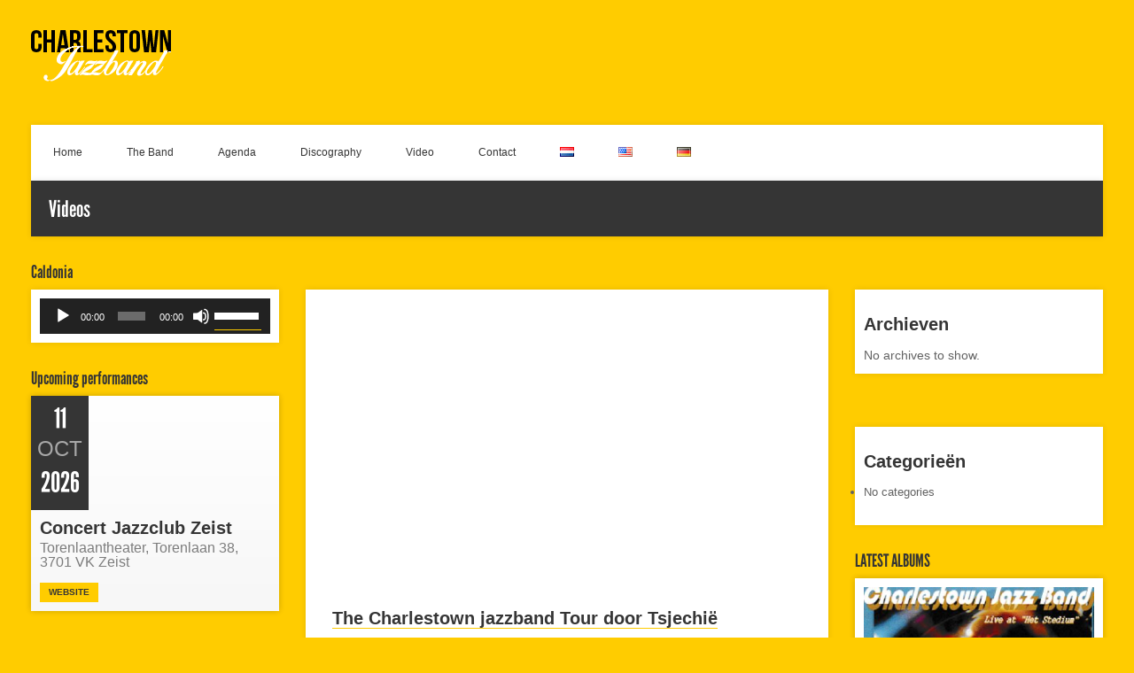

--- FILE ---
content_type: text/html; charset=UTF-8
request_url: https://www.charlestown.nl/en/videos/the-charlestown-jazzband-tour-door-tsjechie-3/
body_size: 13842
content:
<!DOCTYPE html>
<!--[if IE 8]> <html class="no-js lt-ie9" lang="en-US"> <![endif]-->
<!--[if gt IE 8]><!--> <html class="no-js" lang="en-US"> <!--<![endif]-->
<head>

	<!-- Basic Page Needs
	================================================== -->
	<meta charset="UTF-8">

	<!-- Mobile Specific Metas 
	================================================== -->
	<meta name="viewport" content="width=device-width, initial-scale=1, maximum-scale=1">

	<meta name='robots' content='index, follow, max-image-preview:large, max-snippet:-1, max-video-preview:-1' />

	<!-- This site is optimized with the Yoast SEO plugin v26.8 - https://yoast.com/product/yoast-seo-wordpress/ -->
	<title>The Charlestown jazzband Tour door Tsjechië - Charlestown Jazzband</title>
	<link rel="canonical" href="https://www.charlestown.nl/en/videos/the-charlestown-jazzband-tour-door-tsjechie-3/" />
	<meta property="og:locale" content="en_US" />
	<meta property="og:type" content="article" />
	<meta property="og:title" content="The Charlestown jazzband Tour door Tsjechië - Charlestown Jazzband" />
	<meta property="og:url" content="https://www.charlestown.nl/en/videos/the-charlestown-jazzband-tour-door-tsjechie-3/" />
	<meta property="og:site_name" content="Charlestown Jazzband" />
	<meta property="article:modified_time" content="2022-10-30T13:55:31+00:00" />
	<meta property="og:image" content="https://www.charlestown.nl/wp-content/uploads/2019/10/maxresdefault-6.jpg" />
	<meta property="og:image:width" content="1280" />
	<meta property="og:image:height" content="720" />
	<meta property="og:image:type" content="image/jpeg" />
	<meta name="twitter:card" content="summary_large_image" />
	<script type="application/ld+json" class="yoast-schema-graph">{"@context":"https://schema.org","@graph":[{"@type":"WebPage","@id":"https://www.charlestown.nl/en/videos/the-charlestown-jazzband-tour-door-tsjechie-3/","url":"https://www.charlestown.nl/en/videos/the-charlestown-jazzband-tour-door-tsjechie-3/","name":"The Charlestown jazzband Tour door Tsjechië - Charlestown Jazzband","isPartOf":{"@id":"https://www.charlestown.nl/en/#website"},"primaryImageOfPage":{"@id":"https://www.charlestown.nl/en/videos/the-charlestown-jazzband-tour-door-tsjechie-3/#primaryimage"},"image":{"@id":"https://www.charlestown.nl/en/videos/the-charlestown-jazzband-tour-door-tsjechie-3/#primaryimage"},"thumbnailUrl":"https://www.charlestown.nl/wp-content/uploads/2019/10/maxresdefault-6.jpg","datePublished":"2019-10-28T17:50:55+00:00","dateModified":"2022-10-30T13:55:31+00:00","breadcrumb":{"@id":"https://www.charlestown.nl/en/videos/the-charlestown-jazzband-tour-door-tsjechie-3/#breadcrumb"},"inLanguage":"en-US","potentialAction":[{"@type":"ReadAction","target":["https://www.charlestown.nl/en/videos/the-charlestown-jazzband-tour-door-tsjechie-3/"]}]},{"@type":"ImageObject","inLanguage":"en-US","@id":"https://www.charlestown.nl/en/videos/the-charlestown-jazzband-tour-door-tsjechie-3/#primaryimage","url":"https://www.charlestown.nl/wp-content/uploads/2019/10/maxresdefault-6.jpg","contentUrl":"https://www.charlestown.nl/wp-content/uploads/2019/10/maxresdefault-6.jpg","width":1280,"height":720},{"@type":"BreadcrumbList","@id":"https://www.charlestown.nl/en/videos/the-charlestown-jazzband-tour-door-tsjechie-3/#breadcrumb","itemListElement":[{"@type":"ListItem","position":1,"name":"Home","item":"https://www.charlestown.nl/en/"},{"@type":"ListItem","position":2,"name":"Videos","item":"https://www.charlestown.nl/en/videos/"},{"@type":"ListItem","position":3,"name":"The Charlestown jazzband Tour door Tsjechië"}]},{"@type":"WebSite","@id":"https://www.charlestown.nl/en/#website","url":"https://www.charlestown.nl/en/","name":"Charlestown Jazzband","description":"Keep Swinging","potentialAction":[{"@type":"SearchAction","target":{"@type":"EntryPoint","urlTemplate":"https://www.charlestown.nl/en/?s={search_term_string}"},"query-input":{"@type":"PropertyValueSpecification","valueRequired":true,"valueName":"search_term_string"}}],"inLanguage":"en-US"}]}</script>
	<!-- / Yoast SEO plugin. -->


<link rel="alternate" type="application/rss+xml" title="Charlestown Jazzband &raquo; Feed" href="https://www.charlestown.nl/en/feed/" />
<link rel="alternate" type="application/rss+xml" title="Charlestown Jazzband &raquo; Comments Feed" href="https://www.charlestown.nl/en/comments/feed/" />
<link rel="alternate" title="oEmbed (JSON)" type="application/json+oembed" href="https://www.charlestown.nl/wp-json/oembed/1.0/embed?url=https%3A%2F%2Fwww.charlestown.nl%2Fen%2Fvideos%2Fthe-charlestown-jazzband-tour-door-tsjechie-3%2F&#038;lang=en" />
<link rel="alternate" title="oEmbed (XML)" type="text/xml+oembed" href="https://www.charlestown.nl/wp-json/oembed/1.0/embed?url=https%3A%2F%2Fwww.charlestown.nl%2Fen%2Fvideos%2Fthe-charlestown-jazzband-tour-door-tsjechie-3%2F&#038;format=xml&#038;lang=en" />
<style id='wp-img-auto-sizes-contain-inline-css' type='text/css'>
img:is([sizes=auto i],[sizes^="auto," i]){contain-intrinsic-size:3000px 1500px}
/*# sourceURL=wp-img-auto-sizes-contain-inline-css */
</style>
<link rel='stylesheet' id='scap.flashblock-css' href='https://www.charlestown.nl/wp-content/plugins/compact-wp-audio-player/css/flashblock.css?ver=6.9' type='text/css' media='all' />
<link rel='stylesheet' id='scap.player-css' href='https://www.charlestown.nl/wp-content/plugins/compact-wp-audio-player/css/player.css?ver=6.9' type='text/css' media='all' />
<style id='wp-emoji-styles-inline-css' type='text/css'>

	img.wp-smiley, img.emoji {
		display: inline !important;
		border: none !important;
		box-shadow: none !important;
		height: 1em !important;
		width: 1em !important;
		margin: 0 0.07em !important;
		vertical-align: -0.1em !important;
		background: none !important;
		padding: 0 !important;
	}
/*# sourceURL=wp-emoji-styles-inline-css */
</style>
<style id='wp-block-library-inline-css' type='text/css'>
:root{--wp-block-synced-color:#7a00df;--wp-block-synced-color--rgb:122,0,223;--wp-bound-block-color:var(--wp-block-synced-color);--wp-editor-canvas-background:#ddd;--wp-admin-theme-color:#007cba;--wp-admin-theme-color--rgb:0,124,186;--wp-admin-theme-color-darker-10:#006ba1;--wp-admin-theme-color-darker-10--rgb:0,107,160.5;--wp-admin-theme-color-darker-20:#005a87;--wp-admin-theme-color-darker-20--rgb:0,90,135;--wp-admin-border-width-focus:2px}@media (min-resolution:192dpi){:root{--wp-admin-border-width-focus:1.5px}}.wp-element-button{cursor:pointer}:root .has-very-light-gray-background-color{background-color:#eee}:root .has-very-dark-gray-background-color{background-color:#313131}:root .has-very-light-gray-color{color:#eee}:root .has-very-dark-gray-color{color:#313131}:root .has-vivid-green-cyan-to-vivid-cyan-blue-gradient-background{background:linear-gradient(135deg,#00d084,#0693e3)}:root .has-purple-crush-gradient-background{background:linear-gradient(135deg,#34e2e4,#4721fb 50%,#ab1dfe)}:root .has-hazy-dawn-gradient-background{background:linear-gradient(135deg,#faaca8,#dad0ec)}:root .has-subdued-olive-gradient-background{background:linear-gradient(135deg,#fafae1,#67a671)}:root .has-atomic-cream-gradient-background{background:linear-gradient(135deg,#fdd79a,#004a59)}:root .has-nightshade-gradient-background{background:linear-gradient(135deg,#330968,#31cdcf)}:root .has-midnight-gradient-background{background:linear-gradient(135deg,#020381,#2874fc)}:root{--wp--preset--font-size--normal:16px;--wp--preset--font-size--huge:42px}.has-regular-font-size{font-size:1em}.has-larger-font-size{font-size:2.625em}.has-normal-font-size{font-size:var(--wp--preset--font-size--normal)}.has-huge-font-size{font-size:var(--wp--preset--font-size--huge)}.has-text-align-center{text-align:center}.has-text-align-left{text-align:left}.has-text-align-right{text-align:right}.has-fit-text{white-space:nowrap!important}#end-resizable-editor-section{display:none}.aligncenter{clear:both}.items-justified-left{justify-content:flex-start}.items-justified-center{justify-content:center}.items-justified-right{justify-content:flex-end}.items-justified-space-between{justify-content:space-between}.screen-reader-text{border:0;clip-path:inset(50%);height:1px;margin:-1px;overflow:hidden;padding:0;position:absolute;width:1px;word-wrap:normal!important}.screen-reader-text:focus{background-color:#ddd;clip-path:none;color:#444;display:block;font-size:1em;height:auto;left:5px;line-height:normal;padding:15px 23px 14px;text-decoration:none;top:5px;width:auto;z-index:100000}html :where(.has-border-color){border-style:solid}html :where([style*=border-top-color]){border-top-style:solid}html :where([style*=border-right-color]){border-right-style:solid}html :where([style*=border-bottom-color]){border-bottom-style:solid}html :where([style*=border-left-color]){border-left-style:solid}html :where([style*=border-width]){border-style:solid}html :where([style*=border-top-width]){border-top-style:solid}html :where([style*=border-right-width]){border-right-style:solid}html :where([style*=border-bottom-width]){border-bottom-style:solid}html :where([style*=border-left-width]){border-left-style:solid}html :where(img[class*=wp-image-]){height:auto;max-width:100%}:where(figure){margin:0 0 1em}html :where(.is-position-sticky){--wp-admin--admin-bar--position-offset:var(--wp-admin--admin-bar--height,0px)}@media screen and (max-width:600px){html :where(.is-position-sticky){--wp-admin--admin-bar--position-offset:0px}}

/*# sourceURL=wp-block-library-inline-css */
</style><style id='wp-block-archives-inline-css' type='text/css'>
.wp-block-archives{box-sizing:border-box}.wp-block-archives-dropdown label{display:block}
/*# sourceURL=https://www.charlestown.nl/wp-includes/blocks/archives/style.min.css */
</style>
<style id='wp-block-categories-inline-css' type='text/css'>
.wp-block-categories{box-sizing:border-box}.wp-block-categories.alignleft{margin-right:2em}.wp-block-categories.alignright{margin-left:2em}.wp-block-categories.wp-block-categories-dropdown.aligncenter{text-align:center}.wp-block-categories .wp-block-categories__label{display:block;width:100%}
/*# sourceURL=https://www.charlestown.nl/wp-includes/blocks/categories/style.min.css */
</style>
<style id='wp-block-heading-inline-css' type='text/css'>
h1:where(.wp-block-heading).has-background,h2:where(.wp-block-heading).has-background,h3:where(.wp-block-heading).has-background,h4:where(.wp-block-heading).has-background,h5:where(.wp-block-heading).has-background,h6:where(.wp-block-heading).has-background{padding:1.25em 2.375em}h1.has-text-align-left[style*=writing-mode]:where([style*=vertical-lr]),h1.has-text-align-right[style*=writing-mode]:where([style*=vertical-rl]),h2.has-text-align-left[style*=writing-mode]:where([style*=vertical-lr]),h2.has-text-align-right[style*=writing-mode]:where([style*=vertical-rl]),h3.has-text-align-left[style*=writing-mode]:where([style*=vertical-lr]),h3.has-text-align-right[style*=writing-mode]:where([style*=vertical-rl]),h4.has-text-align-left[style*=writing-mode]:where([style*=vertical-lr]),h4.has-text-align-right[style*=writing-mode]:where([style*=vertical-rl]),h5.has-text-align-left[style*=writing-mode]:where([style*=vertical-lr]),h5.has-text-align-right[style*=writing-mode]:where([style*=vertical-rl]),h6.has-text-align-left[style*=writing-mode]:where([style*=vertical-lr]),h6.has-text-align-right[style*=writing-mode]:where([style*=vertical-rl]){rotate:180deg}
/*# sourceURL=https://www.charlestown.nl/wp-includes/blocks/heading/style.min.css */
</style>
<style id='wp-block-group-inline-css' type='text/css'>
.wp-block-group{box-sizing:border-box}:where(.wp-block-group.wp-block-group-is-layout-constrained){position:relative}
/*# sourceURL=https://www.charlestown.nl/wp-includes/blocks/group/style.min.css */
</style>
<style id='global-styles-inline-css' type='text/css'>
:root{--wp--preset--aspect-ratio--square: 1;--wp--preset--aspect-ratio--4-3: 4/3;--wp--preset--aspect-ratio--3-4: 3/4;--wp--preset--aspect-ratio--3-2: 3/2;--wp--preset--aspect-ratio--2-3: 2/3;--wp--preset--aspect-ratio--16-9: 16/9;--wp--preset--aspect-ratio--9-16: 9/16;--wp--preset--color--black: #000000;--wp--preset--color--cyan-bluish-gray: #abb8c3;--wp--preset--color--white: #ffffff;--wp--preset--color--pale-pink: #f78da7;--wp--preset--color--vivid-red: #cf2e2e;--wp--preset--color--luminous-vivid-orange: #ff6900;--wp--preset--color--luminous-vivid-amber: #fcb900;--wp--preset--color--light-green-cyan: #7bdcb5;--wp--preset--color--vivid-green-cyan: #00d084;--wp--preset--color--pale-cyan-blue: #8ed1fc;--wp--preset--color--vivid-cyan-blue: #0693e3;--wp--preset--color--vivid-purple: #9b51e0;--wp--preset--gradient--vivid-cyan-blue-to-vivid-purple: linear-gradient(135deg,rgb(6,147,227) 0%,rgb(155,81,224) 100%);--wp--preset--gradient--light-green-cyan-to-vivid-green-cyan: linear-gradient(135deg,rgb(122,220,180) 0%,rgb(0,208,130) 100%);--wp--preset--gradient--luminous-vivid-amber-to-luminous-vivid-orange: linear-gradient(135deg,rgb(252,185,0) 0%,rgb(255,105,0) 100%);--wp--preset--gradient--luminous-vivid-orange-to-vivid-red: linear-gradient(135deg,rgb(255,105,0) 0%,rgb(207,46,46) 100%);--wp--preset--gradient--very-light-gray-to-cyan-bluish-gray: linear-gradient(135deg,rgb(238,238,238) 0%,rgb(169,184,195) 100%);--wp--preset--gradient--cool-to-warm-spectrum: linear-gradient(135deg,rgb(74,234,220) 0%,rgb(151,120,209) 20%,rgb(207,42,186) 40%,rgb(238,44,130) 60%,rgb(251,105,98) 80%,rgb(254,248,76) 100%);--wp--preset--gradient--blush-light-purple: linear-gradient(135deg,rgb(255,206,236) 0%,rgb(152,150,240) 100%);--wp--preset--gradient--blush-bordeaux: linear-gradient(135deg,rgb(254,205,165) 0%,rgb(254,45,45) 50%,rgb(107,0,62) 100%);--wp--preset--gradient--luminous-dusk: linear-gradient(135deg,rgb(255,203,112) 0%,rgb(199,81,192) 50%,rgb(65,88,208) 100%);--wp--preset--gradient--pale-ocean: linear-gradient(135deg,rgb(255,245,203) 0%,rgb(182,227,212) 50%,rgb(51,167,181) 100%);--wp--preset--gradient--electric-grass: linear-gradient(135deg,rgb(202,248,128) 0%,rgb(113,206,126) 100%);--wp--preset--gradient--midnight: linear-gradient(135deg,rgb(2,3,129) 0%,rgb(40,116,252) 100%);--wp--preset--font-size--small: 13px;--wp--preset--font-size--medium: 20px;--wp--preset--font-size--large: 36px;--wp--preset--font-size--x-large: 42px;--wp--preset--spacing--20: 0.44rem;--wp--preset--spacing--30: 0.67rem;--wp--preset--spacing--40: 1rem;--wp--preset--spacing--50: 1.5rem;--wp--preset--spacing--60: 2.25rem;--wp--preset--spacing--70: 3.38rem;--wp--preset--spacing--80: 5.06rem;--wp--preset--shadow--natural: 6px 6px 9px rgba(0, 0, 0, 0.2);--wp--preset--shadow--deep: 12px 12px 50px rgba(0, 0, 0, 0.4);--wp--preset--shadow--sharp: 6px 6px 0px rgba(0, 0, 0, 0.2);--wp--preset--shadow--outlined: 6px 6px 0px -3px rgb(255, 255, 255), 6px 6px rgb(0, 0, 0);--wp--preset--shadow--crisp: 6px 6px 0px rgb(0, 0, 0);}:where(.is-layout-flex){gap: 0.5em;}:where(.is-layout-grid){gap: 0.5em;}body .is-layout-flex{display: flex;}.is-layout-flex{flex-wrap: wrap;align-items: center;}.is-layout-flex > :is(*, div){margin: 0;}body .is-layout-grid{display: grid;}.is-layout-grid > :is(*, div){margin: 0;}:where(.wp-block-columns.is-layout-flex){gap: 2em;}:where(.wp-block-columns.is-layout-grid){gap: 2em;}:where(.wp-block-post-template.is-layout-flex){gap: 1.25em;}:where(.wp-block-post-template.is-layout-grid){gap: 1.25em;}.has-black-color{color: var(--wp--preset--color--black) !important;}.has-cyan-bluish-gray-color{color: var(--wp--preset--color--cyan-bluish-gray) !important;}.has-white-color{color: var(--wp--preset--color--white) !important;}.has-pale-pink-color{color: var(--wp--preset--color--pale-pink) !important;}.has-vivid-red-color{color: var(--wp--preset--color--vivid-red) !important;}.has-luminous-vivid-orange-color{color: var(--wp--preset--color--luminous-vivid-orange) !important;}.has-luminous-vivid-amber-color{color: var(--wp--preset--color--luminous-vivid-amber) !important;}.has-light-green-cyan-color{color: var(--wp--preset--color--light-green-cyan) !important;}.has-vivid-green-cyan-color{color: var(--wp--preset--color--vivid-green-cyan) !important;}.has-pale-cyan-blue-color{color: var(--wp--preset--color--pale-cyan-blue) !important;}.has-vivid-cyan-blue-color{color: var(--wp--preset--color--vivid-cyan-blue) !important;}.has-vivid-purple-color{color: var(--wp--preset--color--vivid-purple) !important;}.has-black-background-color{background-color: var(--wp--preset--color--black) !important;}.has-cyan-bluish-gray-background-color{background-color: var(--wp--preset--color--cyan-bluish-gray) !important;}.has-white-background-color{background-color: var(--wp--preset--color--white) !important;}.has-pale-pink-background-color{background-color: var(--wp--preset--color--pale-pink) !important;}.has-vivid-red-background-color{background-color: var(--wp--preset--color--vivid-red) !important;}.has-luminous-vivid-orange-background-color{background-color: var(--wp--preset--color--luminous-vivid-orange) !important;}.has-luminous-vivid-amber-background-color{background-color: var(--wp--preset--color--luminous-vivid-amber) !important;}.has-light-green-cyan-background-color{background-color: var(--wp--preset--color--light-green-cyan) !important;}.has-vivid-green-cyan-background-color{background-color: var(--wp--preset--color--vivid-green-cyan) !important;}.has-pale-cyan-blue-background-color{background-color: var(--wp--preset--color--pale-cyan-blue) !important;}.has-vivid-cyan-blue-background-color{background-color: var(--wp--preset--color--vivid-cyan-blue) !important;}.has-vivid-purple-background-color{background-color: var(--wp--preset--color--vivid-purple) !important;}.has-black-border-color{border-color: var(--wp--preset--color--black) !important;}.has-cyan-bluish-gray-border-color{border-color: var(--wp--preset--color--cyan-bluish-gray) !important;}.has-white-border-color{border-color: var(--wp--preset--color--white) !important;}.has-pale-pink-border-color{border-color: var(--wp--preset--color--pale-pink) !important;}.has-vivid-red-border-color{border-color: var(--wp--preset--color--vivid-red) !important;}.has-luminous-vivid-orange-border-color{border-color: var(--wp--preset--color--luminous-vivid-orange) !important;}.has-luminous-vivid-amber-border-color{border-color: var(--wp--preset--color--luminous-vivid-amber) !important;}.has-light-green-cyan-border-color{border-color: var(--wp--preset--color--light-green-cyan) !important;}.has-vivid-green-cyan-border-color{border-color: var(--wp--preset--color--vivid-green-cyan) !important;}.has-pale-cyan-blue-border-color{border-color: var(--wp--preset--color--pale-cyan-blue) !important;}.has-vivid-cyan-blue-border-color{border-color: var(--wp--preset--color--vivid-cyan-blue) !important;}.has-vivid-purple-border-color{border-color: var(--wp--preset--color--vivid-purple) !important;}.has-vivid-cyan-blue-to-vivid-purple-gradient-background{background: var(--wp--preset--gradient--vivid-cyan-blue-to-vivid-purple) !important;}.has-light-green-cyan-to-vivid-green-cyan-gradient-background{background: var(--wp--preset--gradient--light-green-cyan-to-vivid-green-cyan) !important;}.has-luminous-vivid-amber-to-luminous-vivid-orange-gradient-background{background: var(--wp--preset--gradient--luminous-vivid-amber-to-luminous-vivid-orange) !important;}.has-luminous-vivid-orange-to-vivid-red-gradient-background{background: var(--wp--preset--gradient--luminous-vivid-orange-to-vivid-red) !important;}.has-very-light-gray-to-cyan-bluish-gray-gradient-background{background: var(--wp--preset--gradient--very-light-gray-to-cyan-bluish-gray) !important;}.has-cool-to-warm-spectrum-gradient-background{background: var(--wp--preset--gradient--cool-to-warm-spectrum) !important;}.has-blush-light-purple-gradient-background{background: var(--wp--preset--gradient--blush-light-purple) !important;}.has-blush-bordeaux-gradient-background{background: var(--wp--preset--gradient--blush-bordeaux) !important;}.has-luminous-dusk-gradient-background{background: var(--wp--preset--gradient--luminous-dusk) !important;}.has-pale-ocean-gradient-background{background: var(--wp--preset--gradient--pale-ocean) !important;}.has-electric-grass-gradient-background{background: var(--wp--preset--gradient--electric-grass) !important;}.has-midnight-gradient-background{background: var(--wp--preset--gradient--midnight) !important;}.has-small-font-size{font-size: var(--wp--preset--font-size--small) !important;}.has-medium-font-size{font-size: var(--wp--preset--font-size--medium) !important;}.has-large-font-size{font-size: var(--wp--preset--font-size--large) !important;}.has-x-large-font-size{font-size: var(--wp--preset--font-size--x-large) !important;}
/*# sourceURL=global-styles-inline-css */
</style>

<style id='classic-theme-styles-inline-css' type='text/css'>
/*! This file is auto-generated */
.wp-block-button__link{color:#fff;background-color:#32373c;border-radius:9999px;box-shadow:none;text-decoration:none;padding:calc(.667em + 2px) calc(1.333em + 2px);font-size:1.125em}.wp-block-file__button{background:#32373c;color:#fff;text-decoration:none}
/*# sourceURL=/wp-includes/css/classic-themes.min.css */
</style>
<link rel='stylesheet' id='cisc-shortcodes-css' href='https://www.charlestown.nl/wp-content/plugins/cssigniter-shortcodes/src/style.min.css?ver=2.4.2' type='text/css' media='all' />
<link rel='stylesheet' id='font-awesome-css' href='https://www.charlestown.nl/wp-content/plugins/cssigniter-shortcodes/src/css/font-awesome.min.css?ver=4.7.0' type='text/css' media='all' />
<link rel='stylesheet' id='tiny-slider-css' href='https://www.charlestown.nl/wp-content/plugins/cssigniter-shortcodes/src/vendor/tiny-slider/tiny-slider.min.css?ver=2.9.3' type='text/css' media='all' />
<link rel='stylesheet' id='eeb-css-frontend-css' href='https://www.charlestown.nl/wp-content/plugins/email-encoder-bundle/assets/css/style.css?ver=54d4eedc552c499c4a8d6b89c23d3df1' type='text/css' media='all' />
<link rel='stylesheet' id='google-font-patua-one-css' href='//fonts.googleapis.com/css?family=Patua+One&#038;ver=6.9' type='text/css' media='all' />
<link rel='stylesheet' id='normalize-css' href='https://www.charlestown.nl/wp-content/themes/acoustic/css/normalize.css?ver=6.9' type='text/css' media='all' />
<link rel='stylesheet' id='foundation-css' href='https://www.charlestown.nl/wp-content/themes/acoustic/css/foundation.min.css?ver=6.9' type='text/css' media='all' />
<link rel='stylesheet' id='woocommerce_prettyPhoto_css-css' href='https://www.charlestown.nl/wp-content/themes/acoustic/css/prettyPhoto.css?ver=6.9' type='text/css' media='all' />
<link rel='stylesheet' id='ci-theme-common-css' href='https://www.charlestown.nl/wp-content/themes/acoustic/common/css/global.css?ver=3.7.2' type='text/css' media='all' />
<link rel='stylesheet' id='ci-style-css' href='https://www.charlestown.nl/wp-content/themes/acoustic/style.css?ver=3.7.2' type='text/css' media='all' />
<link rel='stylesheet' id='flexslider-css' href='https://www.charlestown.nl/wp-content/themes/acoustic/css/flexslider.css?ver=6.9' type='text/css' media='all' />
<link rel='stylesheet' id='ci-color-scheme-css' href='https://www.charlestown.nl/wp-content/themes/acoustic/colors/default.css?ver=6.9' type='text/css' media='all' />
<link rel='stylesheet' id='mediaelement-css' href='https://www.charlestown.nl/wp-includes/js/mediaelement/mediaelementplayer-legacy.min.css?ver=4.2.17' type='text/css' media='all' />
<link rel='stylesheet' id='wp-mediaelement-css' href='https://www.charlestown.nl/wp-includes/js/mediaelement/wp-mediaelement.min.css?ver=6.9' type='text/css' media='all' />
<link rel='stylesheet' id='wpzoom-social-icons-socicon-css' href='https://www.charlestown.nl/wp-content/plugins/social-icons-widget-by-wpzoom/assets/css/wpzoom-socicon.css?ver=1768508635' type='text/css' media='all' />
<link rel='stylesheet' id='wpzoom-social-icons-genericons-css' href='https://www.charlestown.nl/wp-content/plugins/social-icons-widget-by-wpzoom/assets/css/genericons.css?ver=1768508635' type='text/css' media='all' />
<link rel='stylesheet' id='wpzoom-social-icons-academicons-css' href='https://www.charlestown.nl/wp-content/plugins/social-icons-widget-by-wpzoom/assets/css/academicons.min.css?ver=1768508635' type='text/css' media='all' />
<link rel='stylesheet' id='wpzoom-social-icons-font-awesome-3-css' href='https://www.charlestown.nl/wp-content/plugins/social-icons-widget-by-wpzoom/assets/css/font-awesome-3.min.css?ver=1768508635' type='text/css' media='all' />
<link rel='stylesheet' id='dashicons-css' href='https://www.charlestown.nl/wp-includes/css/dashicons.min.css?ver=6.9' type='text/css' media='all' />
<link rel='stylesheet' id='wpzoom-social-icons-styles-css' href='https://www.charlestown.nl/wp-content/plugins/social-icons-widget-by-wpzoom/assets/css/wpzoom-social-icons-styles.css?ver=1768508635' type='text/css' media='all' />
<link rel='preload' as='font'  id='wpzoom-social-icons-font-academicons-woff2-css' href='https://www.charlestown.nl/wp-content/plugins/social-icons-widget-by-wpzoom/assets/font/academicons.woff2?v=1.9.2'  type='font/woff2' crossorigin />
<link rel='preload' as='font'  id='wpzoom-social-icons-font-fontawesome-3-woff2-css' href='https://www.charlestown.nl/wp-content/plugins/social-icons-widget-by-wpzoom/assets/font/fontawesome-webfont.woff2?v=4.7.0'  type='font/woff2' crossorigin />
<link rel='preload' as='font'  id='wpzoom-social-icons-font-genericons-woff-css' href='https://www.charlestown.nl/wp-content/plugins/social-icons-widget-by-wpzoom/assets/font/Genericons.woff'  type='font/woff' crossorigin />
<link rel='preload' as='font'  id='wpzoom-social-icons-font-socicon-woff2-css' href='https://www.charlestown.nl/wp-content/plugins/social-icons-widget-by-wpzoom/assets/font/socicon.woff2?v=4.5.4'  type='font/woff2' crossorigin />
<script type="text/javascript" src="https://www.charlestown.nl/wp-content/plugins/compact-wp-audio-player/js/soundmanager2-nodebug-jsmin.js?ver=6.9" id="scap.soundmanager2-js"></script>
<script type="text/javascript" src="https://www.charlestown.nl/wp-includes/js/jquery/jquery.min.js?ver=3.7.1" id="jquery-core-js"></script>
<script type="text/javascript" src="https://www.charlestown.nl/wp-includes/js/jquery/jquery-migrate.min.js?ver=3.4.1" id="jquery-migrate-js"></script>
<script type="text/javascript" src="https://www.charlestown.nl/wp-content/plugins/email-encoder-bundle/assets/js/custom.js?ver=2c542c9989f589cd5318f5cef6a9ecd7" id="eeb-js-frontend-js"></script>
<script type="text/javascript" src="https://www.charlestown.nl/wp-content/themes/acoustic/panel/scripts/modernizr-2.6.2.js?ver=3.7.2" id="modernizr-js"></script>
<link rel="https://api.w.org/" href="https://www.charlestown.nl/wp-json/" /><link rel="EditURI" type="application/rsd+xml" title="RSD" href="https://www.charlestown.nl/xmlrpc.php?rsd" />
<meta name="generator" content="WordPress 6.9" />
<link rel='shortlink' href='https://www.charlestown.nl/?p=1047' />
<link rel="pingback" href="https://www.charlestown.nl/xmlrpc.php" /><link rel="icon" href="https://www.charlestown.nl/wp-content/uploads/Images/cropped-logo-32x32.png" sizes="32x32" />
<link rel="icon" href="https://www.charlestown.nl/wp-content/uploads/Images/cropped-logo-192x192.png" sizes="192x192" />
<link rel="apple-touch-icon" href="https://www.charlestown.nl/wp-content/uploads/Images/cropped-logo-180x180.png" />
<meta name="msapplication-TileImage" content="https://www.charlestown.nl/wp-content/uploads/Images/cropped-logo-270x270.png" />
		<style type="text/css" id="wp-custom-css">
			.pair-title { font-size:20px; line-height: 1; margin:0 0 5px 0; }
.pair-sub { font-size:16px; line-height: 1; margin:0 0 5px 0; font-style: bold; }
.event-date .day, .event-date.recurrent .date {color: #fff; font-size:32px; ;line-height: 1}
.event-date .month, .event-date.recurrent { font-size:24px; color:#a8a8a8; padding:2px 0 3px 0; text-align: center; text-transform: uppercase;line-height: 1.3 }
.event-date .year, .event-date.recurrent .time { color: #FFF; font-size:32px;line-height: 1.3 }		</style>
		
</head>

<body class="wp-singular cpt_videos-template-default single single-cpt_videos postid-1047 wp-theme-acoustic ci-acoustic ci-acoustic-3-7-2 ci-scheme-default">

<div id="mobile-bar">
	<a class="menu-trigger" href="#"></a>
	<h1 class="mob-title">
		The Charlestown jazzband Tour door Tsjechië	</h1>
</div>
<header class="row header">

	<div class="six columns logo-container">
		<h1><a href="https://www.charlestown.nl/en/"><img src="https://www.charlestown.nl/wp-content/uploads/2022/10/logov2.png" alt="Charlestown Jazzband"  /></a></h1>	</div>
	
	<div class="six columns socials-top">
			</div>
	
	<nav class="twelve columns navigation top-navigation">
		<ul id="navigation" class="nav sf-menu"><li id="menu-item-835" class="menu-item menu-item-type-custom menu-item-object-custom menu-item-home menu-item-835"><a href="https://www.charlestown.nl/en">Home</a></li>
<li id="menu-item-773" class="menu-item menu-item-type-custom menu-item-object-custom menu-item-773"><a href="https://www.charlestown.nl/en/artists">The Band</a></li>
<li id="menu-item-834" class="menu-item menu-item-type-custom menu-item-object-custom menu-item-834"><a href="https://www.charlestown.nl/en/agenda-en/">Agenda</a></li>
<li id="menu-item-841" class="menu-item menu-item-type-custom menu-item-object-custom menu-item-841"><a href="https://www.charlestown.nl/en/discography/">Discography</a></li>
<li id="menu-item-853" class="menu-item menu-item-type-custom menu-item-object-custom menu-item-853"><a href="https://www.charlestown.nl/en/videos/">Video</a></li>
<li id="menu-item-1227" class="menu-item menu-item-type-custom menu-item-object-custom menu-item-1227"><a href="https://www.charlestown.nl/en/contact-en/">Contact</a></li>
<li id="menu-item-996-nl" class="lang-item lang-item-5 lang-item-nl no-translation lang-item-first menu-item menu-item-type-custom menu-item-object-custom menu-item-996-nl"><a href="https://www.charlestown.nl/" hreflang="nl-NL" lang="nl-NL"><img src="[data-uri]" alt="Nederlands" width="16" height="11" style="width: 16px; height: 11px;" /></a></li>
<li id="menu-item-996-en" class="lang-item lang-item-9 lang-item-en current-lang menu-item menu-item-type-custom menu-item-object-custom menu-item-996-en"><a href="https://www.charlestown.nl/en/videos/the-charlestown-jazzband-tour-door-tsjechie-3/" hreflang="en-US" lang="en-US"><img src="[data-uri]" alt="English" width="16" height="11" style="width: 16px; height: 11px;" /></a></li>
<li id="menu-item-996-de" class="lang-item lang-item-2 lang-item-de no-translation menu-item menu-item-type-custom menu-item-object-custom menu-item-996-de"><a href="https://www.charlestown.nl/de/" hreflang="de-DE" lang="de-DE"><img src="[data-uri]" alt="Deutsch" width="16" height="11" style="width: 16px; height: 11px;" /></a></li>
</ul>	</nav>
	
</header><!-- /header -->
<div class="row bc">
	<div class="twelve columns breadcrumb">
	<h3 class="section-title">Videos</h3>
	</div><!-- /twelve columns -->
</div><!-- /bc -->
<div class="row main">

	<aside class="three columns sidebar">
		<div id="media_audio-2" class="widget_media_audio widget group"><div class="widget-content"><h3 class="widget-title">Caldonia</h3><audio class="wp-audio-shortcode" id="audio-1047-1" preload="none" style="width: 100%;" controls="controls"><source type="audio/mpeg" src="https://www.charlestown.nl/wp-content/uploads/Discography/homepage-live-at-het-stedium-shout-em-aunt-tilly.mp3?_=1" /><source type="audio/mpeg" src="https://www.charlestown.nl/wp-content/uploads/2022/10/homepage-live-at-het-stedium-shout-em-aunt-tilly.mp3?_=1" /><a href="https://www.charlestown.nl/wp-content/uploads/Discography/homepage-live-at-het-stedium-shout-em-aunt-tilly.mp3">https://www.charlestown.nl/wp-content/uploads/Discography/homepage-live-at-het-stedium-shout-em-aunt-tilly.mp3</a></audio></div></div><div id="ci_events_widget-1" class="widget_ci_events_widget widget group"><div class="widget-content"><h3 class="widget-title">Upcoming performances</h3><ul class="widget-events">			<li class="gradient group">
									<p class="event-date"><span class="day">11</span> <span class="month">OCT</span> <span class="year">2026</span></p>
				
				<div class="event-info title-pair">
					<h4 class="pair-title">Concert Jazzclub Zeist</h4>
					<p class="pair-sub">Torenlaantheater, Torenlaan 38, 3701 VK Zeist</p>
																	<a href="http://www.jazzclubzeist.nl" class="btn watch"  target="_blank" >Website</a>
									</div>
			</li>
			</ul></div></div><div id="ci_events_widget-2" class="widget_ci_events_widget widget group"><div class="widget-content"><h3 class="widget-title">BOOK TICKETS NOW</h3><ul class="widget-events">			<li class="gradient group">
									<p class="event-date"><span class="day">11</span> <span class="month">OCT</span> <span class="year">2026</span></p>
				
				<div class="event-info title-pair">
					<h4 class="pair-title">Concert Jazzclub Zeist</h4>
					<p class="pair-sub">Torenlaantheater, Torenlaan 38, 3701 VK Zeist</p>
																	<a href="http://www.jazzclubzeist.nl" class="btn watch"  target="_blank" >Website</a>
									</div>
			</li>
			</ul></div></div>	</aside><!-- /sidebar -->

	<div class="six columns content content-single">

		
						<article class="post post-1047 cpt_videos type-cpt_videos status-publish has-post-thumbnail hentry">
				<div class="post-featured">
					<div class="video-single">
													<iframe title="The Charlestown jazzband Tour door Tsjechië" width="710" height="399" src="https://www.youtube.com/embed/kAX2Xvr3PBY?feature=oembed" frameborder="0" allow="accelerometer; autoplay; clipboard-write; encrypted-media; gyroscope; picture-in-picture; web-share" referrerpolicy="strict-origin-when-cross-origin" allowfullscreen></iframe>											</div>
				</div><!-- /post-featured -->

				<div class="post-body row">
					<div class="post-copy-wrap twelve columns">
						<div class="post-copy">
							<h2><a href="https://www.charlestown.nl/en/videos/the-charlestown-jazzband-tour-door-tsjechie-3/" title="Permalink to The Charlestown jazzband Tour door Tsjechië">The Charlestown jazzband Tour door Tsjechië</a></h2>
																				</div><!-- /post-copy -->
					</div><!-- /post-copy-wrap -->
				</div><!-- /post-body -->

				


			</article><!-- /post -->
		
	</div>

	<aside class="three columns sidebar">
		<div id="block-5" class="widget_block widget group"><div class="widget-content"><div class="wp-block-group"><div class="wp-block-group__inner-container is-layout-flow wp-block-group-is-layout-flow"><h2 class="wp-block-heading">Archieven</h2><div class="wp-block-archives-list wp-block-archives">No archives to show.</div></div></div></div></div><div id="block-6" class="widget_block widget group"><div class="widget-content"><div class="wp-block-group"><div class="wp-block-group__inner-container is-layout-flow wp-block-group-is-layout-flow"><h2 class="wp-block-heading">Categorieën</h2><ul class="wp-block-categories-list wp-block-categories"><li class="cat-item-none">No categories</li></ul></div></div></div></div><div id="ci_discography_widget-1" class="widget_ci_discography_widget widget group"><div class="widget-content"><h3 class="widget-title">LATEST ALBUMS</h3>						
			<div class="widget-content">
				<a href="https://www.charlestown.nl/en/discography/live-at-het-stedium-2014-3/">
					<img width="400" height="400" src="https://www.charlestown.nl/wp-content/uploads/Discography/album-Live-at-het-stedium-cover.jpg" class="scale-with-grid wp-post-image" alt="" decoding="async" loading="lazy" />				</a>
				<div class="album-info">
					<h4 class="pair-title">Live at &#8216;het stedium&#8217; &#8211; 2014</h4>
					<p class="pair-sub">Release date: 2014-Jan-1</p>
					<a href="https://www.charlestown.nl/en/discography/live-at-het-stedium-2014-3/" class="btn">Read more</a>
				</div>
			</div><!-- widget-content -->
									
			<div class="widget-content">
				<a href="https://www.charlestown.nl/en/discography/mixed-emotions-1998-2/">
					<img width="400" height="400" src="https://www.charlestown.nl/wp-content/uploads/Discography/album-mixed-emotions-cover.jpg" class="scale-with-grid wp-post-image" alt="" decoding="async" loading="lazy" />				</a>
				<div class="album-info">
					<h4 class="pair-title">Mixed Emotions &#8211; 1998</h4>
					<p class="pair-sub">Release date: 1998-Jan-1</p>
					<a href="https://www.charlestown.nl/en/discography/mixed-emotions-1998-2/" class="btn">Read more</a>
				</div>
			</div><!-- widget-content -->
			</div></div><div id="ci_artists_widget-1" class="widget_ci_artists_widget widget group"><div class="widget-content"><h3 class="widget-title">The Band</h3><ul class="widget-artists">			<li class="gradient group">
				<p class="artist-photo"><img width="400" height="400" src="https://www.charlestown.nl/wp-content/uploads/2025/08/Tom-Noord-van.jpg" class="attachment-ci_rectangle size-ci_rectangle wp-post-image" alt="" decoding="async" loading="lazy" srcset="https://www.charlestown.nl/wp-content/uploads/2025/08/Tom-Noord-van.jpg 400w, https://www.charlestown.nl/wp-content/uploads/2025/08/Tom-Noord-van-300x300.jpg 300w, https://www.charlestown.nl/wp-content/uploads/2025/08/Tom-Noord-van-150x150.jpg 150w, https://www.charlestown.nl/wp-content/uploads/2025/08/Tom-Noord-van-100x100.jpg 100w" sizes="auto, (max-width: 400px) 100vw, 400px" /></p>
				<div class="artist-info title-pair">
					<b class="pair-sub">Tom van Noord</b>
					<p class="pair-sub">Klarinet</p>
					<a href="https://www.charlestown.nl/en/artists/tom-van-noord-2/" class="btn">Read more</a>
				</div>
			</li>
						<li class="gradient group">
				<p class="artist-photo"><img width="400" height="400" src="https://www.charlestown.nl/wp-content/uploads/Artists/rob-egging.jpg" class="attachment-ci_rectangle size-ci_rectangle wp-post-image" alt="" decoding="async" loading="lazy" /></p>
				<div class="artist-info title-pair">
					<b class="pair-sub">Rob Egging</b>
					<p class="pair-sub">Double bass</p>
					<a href="https://www.charlestown.nl/en/artists/rob-egging-3/" class="btn">Read more</a>
				</div>
			</li>
						<li class="gradient group">
				<p class="artist-photo"><img width="400" height="400" src="https://www.charlestown.nl/wp-content/uploads/Artists/pieter-duker.jpg" class="attachment-ci_rectangle size-ci_rectangle wp-post-image" alt="" decoding="async" loading="lazy" /></p>
				<div class="artist-info title-pair">
					<b class="pair-sub">Pieter Duker</b>
					<p class="pair-sub">Trombone</p>
					<a href="https://www.charlestown.nl/en/artists/pieter-duker-3/" class="btn">Read more</a>
				</div>
			</li>
						<li class="gradient group">
				<p class="artist-photo"><img width="400" height="400" src="https://www.charlestown.nl/wp-content/uploads/Artists/piet-beye.jpg" class="attachment-ci_rectangle size-ci_rectangle wp-post-image" alt="" decoding="async" loading="lazy" /></p>
				<div class="artist-info title-pair">
					<b class="pair-sub">Piet Beyé</b>
					<p class="pair-sub">Piano</p>
					<a href="https://www.charlestown.nl/en/artists/piet-beye-3/" class="btn">Read more</a>
				</div>
			</li>
						<li class="gradient group">
				<p class="artist-photo"><img width="400" height="400" src="https://www.charlestown.nl/wp-content/uploads/Artists/jan-dokter.jpg" class="attachment-ci_rectangle size-ci_rectangle wp-post-image" alt="" decoding="async" loading="lazy" /></p>
				<div class="artist-info title-pair">
					<b class="pair-sub">Jan Dokter</b>
					<p class="pair-sub">Clarinet and Vocals</p>
					<a href="https://www.charlestown.nl/en/artists/jan-dokter-3/" class="btn">Read more</a>
				</div>
			</li>
						<li class="gradient group">
				<p class="artist-photo"><img width="400" height="400" src="https://www.charlestown.nl/wp-content/uploads/Artists/eric-beijnvoort.jpg" class="attachment-ci_rectangle size-ci_rectangle wp-post-image" alt="" decoding="async" loading="lazy" /></p>
				<div class="artist-info title-pair">
					<b class="pair-sub">Eric Beijnvoort</b>
					<p class="pair-sub">Drums</p>
					<a href="https://www.charlestown.nl/en/artists/eric-beijnvoort-3/" class="btn">Read more</a>
				</div>
			</li>
						<li class="gradient group">
				<p class="artist-photo"><img width="400" height="400" src="https://www.charlestown.nl/wp-content/uploads/Artists/henk-van-amerongen.jpg" class="attachment-ci_rectangle size-ci_rectangle wp-post-image" alt="" decoding="async" loading="lazy" /></p>
				<div class="artist-info title-pair">
					<b class="pair-sub">Henk van Amerongen</b>
					<p class="pair-sub">Trumpet and Vocals</p>
					<a href="https://www.charlestown.nl/en/artists/henk-van-amerongen-3/" class="btn">Read more</a>
				</div>
			</li>
			</ul></div></div><div id="ci_videos_widget-1" class="widget_ci_videos_widget widget group"><div class="widget-content"><h3 class="widget-title">LATEST VIDEOS</h3>			<div class="media-block widget-content">
				<a href="https://youtu.be/V91iFiQMQVM" data-rel="pp_video">
					<span class="media-act"></span>	
					<img width="710" height="450" src="https://www.charlestown.nl/wp-content/uploads/2023/05/maxresdefault-710x450.jpg" class="attachment-ci_featured size-ci_featured wp-post-image" alt="" decoding="async" loading="lazy" />				</a>
				<div class="album-info">
					<h4 class="pair-title">Tour de Avea Spanje</h4>
					<a href="https://www.charlestown.nl/en/videos/tour-de-avea-spanje-3/" class="btn">Read more</a>
				</div>
							</div><!-- widget-content -->
			</div></div>	</aside><!-- /sidebar -->

</div><!-- /row -->

<div class="row-wrap footer-wrap">
	<footer class="row footer">

		<aside class="three columns">
			<div id="polylang-4" class="widget_polylang widget group"><div class="widget-content"><ul>
	<li class="lang-item lang-item-5 lang-item-nl no-translation lang-item-first"><a lang="nl-NL" hreflang="nl-NL" href="https://www.charlestown.nl/"><img src="[data-uri]" alt="" width="16" height="11" style="width: 16px; height: 11px;" /><span style="margin-left:0.3em;">Nederlands</span></a></li>
	<li class="lang-item lang-item-9 lang-item-en current-lang"><a lang="en-US" hreflang="en-US" href="https://www.charlestown.nl/en/videos/the-charlestown-jazzband-tour-door-tsjechie-3/" aria-current="true"><img src="[data-uri]" alt="" width="16" height="11" style="width: 16px; height: 11px;" /><span style="margin-left:0.3em;">English</span></a></li>
	<li class="lang-item lang-item-2 lang-item-de no-translation"><a lang="de-DE" hreflang="de-DE" href="https://www.charlestown.nl/de/"><img src="[data-uri]" alt="" width="16" height="11" style="width: 16px; height: 11px;" /><span style="margin-left:0.3em;">Deutsch</span></a></li>
</ul>
</div></div>		</aside><!-- /three columns -->

		<aside class="three columns">
			<div id="zoom-social-icons-widget-3" class="zoom-social-icons-widget widget group"><div class="widget-content">
		
<ul class="zoom-social-icons-list zoom-social-icons-list--with-canvas zoom-social-icons-list--square zoom-social-icons-list--align-center zoom-social-icons-list--no-labels">

		
				<li class="zoom-social_icons-list__item">
		<a class="zoom-social_icons-list__link" href="https://facebook.com/" target="_blank" title="Facebook" >
									
						<span class="screen-reader-text">facebook</span>
			
						<span class="zoom-social_icons-list-span social-icon socicon socicon-facebook" data-hover-rule="background-color" data-hover-color="#1877F2" style="background-color : #1877F2; font-size: 18px; padding:8px" ></span>
			
					</a>
	</li>

	
</ul>

		</div></div>		</aside><!-- /three columns -->

		<aside class="three columns">
			<div id="media_image-2" class="widget_media_image widget group"><div class="widget-content"><img width="297" height="41" src="https://www.charlestown.nl/wp-content/uploads/Images/logo-footer.png" class="image wp-image-900  attachment-full size-full" alt="" style="max-width: 100%; height: auto;" decoding="async" loading="lazy" /></div></div>		</aside><!-- /three columns -->

		<aside class="three columns">
					</aside><!-- /three columns -->

	</footer><!-- /footer -->
</div><!-- /row-wrap -->

<script type="speculationrules">
{"prefetch":[{"source":"document","where":{"and":[{"href_matches":"/*"},{"not":{"href_matches":["/wp-*.php","/wp-admin/*","/wp-content/uploads/*","/wp-content/*","/wp-content/plugins/*","/wp-content/themes/acoustic/*","/*\\?(.+)"]}},{"not":{"selector_matches":"a[rel~=\"nofollow\"]"}},{"not":{"selector_matches":".no-prefetch, .no-prefetch a"}}]},"eagerness":"conservative"}]}
</script>

<!-- WP Audio player plugin v1.9.15 - https://www.tipsandtricks-hq.com/wordpress-audio-music-player-plugin-4556/ -->
    <script type="text/javascript">
        soundManager.useFlashBlock = true; // optional - if used, required flashblock.css
        soundManager.url = 'https://www.charlestown.nl/wp-content/plugins/compact-wp-audio-player/swf/soundmanager2.swf';
        function play_mp3(flg, ids, mp3url, volume, loops)
        {
            //Check the file URL parameter value
            var pieces = mp3url.split("|");
            if (pieces.length > 1) {//We have got an .ogg file too
                mp3file = pieces[0];
                oggfile = pieces[1];
                //set the file URL to be an array with the mp3 and ogg file
                mp3url = new Array(mp3file, oggfile);
            }

            soundManager.createSound({
                id: 'btnplay_' + ids,
                volume: volume,
                url: mp3url
            });

            if (flg == 'play') {
                    soundManager.play('btnplay_' + ids, {
                    onfinish: function() {
                        if (loops == 'true') {
                            loopSound('btnplay_' + ids);
                        }
                        else {
                            document.getElementById('btnplay_' + ids).style.display = 'inline';
                            document.getElementById('btnstop_' + ids).style.display = 'none';
                        }
                    }
                });
            }
            else if (flg == 'stop') {
    //soundManager.stop('btnplay_'+ids);
                soundManager.pause('btnplay_' + ids);
            }
        }
        function show_hide(flag, ids)
        {
            if (flag == 'play') {
                document.getElementById('btnplay_' + ids).style.display = 'none';
                document.getElementById('btnstop_' + ids).style.display = 'inline';
            }
            else if (flag == 'stop') {
                document.getElementById('btnplay_' + ids).style.display = 'inline';
                document.getElementById('btnstop_' + ids).style.display = 'none';
            }
        }
        function loopSound(soundID)
        {
            window.setTimeout(function() {
                soundManager.play(soundID, {onfinish: function() {
                        loopSound(soundID);
                    }});
            }, 1);
        }
        function stop_all_tracks()
        {
            soundManager.stopAll();
            var inputs = document.getElementsByTagName("input");
            for (var i = 0; i < inputs.length; i++) {
                if (inputs[i].id.indexOf("btnplay_") == 0) {
                    inputs[i].style.display = 'inline';//Toggle the play button
                }
                if (inputs[i].id.indexOf("btnstop_") == 0) {
                    inputs[i].style.display = 'none';//Hide the stop button
                }
            }
        }
    </script>
    <script type="text/javascript" src="https://www.charlestown.nl/wp-content/plugins/cssigniter-shortcodes/src/vendor/tiny-slider/tiny-slider.min.js?ver=2.9.3" id="tiny-slider-js"></script>
<script type="text/javascript" src="https://www.charlestown.nl/wp-content/plugins/cssigniter-shortcodes/src/js/scripts.min.js?ver=2.4.2" id="cisc-shortcodes-js"></script>
<script type="text/javascript" id="pll_cookie_script-js-after">
/* <![CDATA[ */
(function() {
				var expirationDate = new Date();
				expirationDate.setTime( expirationDate.getTime() + 31536000 * 1000 );
				document.cookie = "pll_language=en; expires=" + expirationDate.toUTCString() + "; path=/; secure; SameSite=Lax";
			}());

//# sourceURL=pll_cookie_script-js-after
/* ]]> */
</script>
<script type="text/javascript" src="https://www.charlestown.nl/wp-includes/js/comment-reply.min.js?ver=6.9" id="comment-reply-js" async="async" data-wp-strategy="async" fetchpriority="low"></script>
<script type="text/javascript" src="https://www.charlestown.nl/wp-content/themes/acoustic/panel/scripts/jquery.hoverIntent.r7.min.js?ver=3.7.2" id="jquery-hoverIntent-js"></script>
<script type="text/javascript" src="https://www.charlestown.nl/wp-content/themes/acoustic/panel/scripts/superfish-1.7.4.min.js?ver=3.7.2" id="jquery-superfish-js"></script>
<script type="text/javascript" src="https://www.charlestown.nl/wp-content/themes/acoustic/js/jRespond.min.js?ver=6.9" id="jRespond-js"></script>
<script type="text/javascript" src="https://www.charlestown.nl/wp-content/themes/acoustic/js/jquery.jpanelmenu.min.js?ver=6.9" id="jPanelMenu-js"></script>
<script type="text/javascript" src="https://www.charlestown.nl/wp-content/themes/acoustic/panel/scripts/jquery.flexslider-2.1-min.js?ver=3.7.2" id="jquery-flexslider-js"></script>
<script type="text/javascript" src="https://www.charlestown.nl/wp-content/themes/acoustic/js/jquery.equalHeights.js?ver=6.9" id="jquery-equalheights-js"></script>
<script type="text/javascript" src="https://www.charlestown.nl/wp-content/themes/acoustic/panel/scripts/jquery.fitvids.js?ver=3.7.2" id="jquery-fitVids-js"></script>
<script type="text/javascript" src="https://www.charlestown.nl/wp-content/themes/acoustic/js/jquery.prettyPhoto.min.js?ver=3.1.6" id="prettyPhoto-js"></script>
<script type="text/javascript" src="https://www.charlestown.nl/wp-content/themes/acoustic/js/soundmanager2/script/soundmanager2-nodebug-jsmin.js?ver=2.97" id="soundmanager-core-js"></script>
<script type="text/javascript" src="https://www.charlestown.nl/wp-content/themes/acoustic/js/soundmanager2/script/mp3-player-button.js?ver=2.97" id="soundmanager-mp3-button-js"></script>
<script type="text/javascript" id="mediaelement-core-js-before">
/* <![CDATA[ */
var mejsL10n = {"language":"en","strings":{"mejs.download-file":"Download File","mejs.install-flash":"You are using a browser that does not have Flash player enabled or installed. Please turn on your Flash player plugin or download the latest version from https://get.adobe.com/flashplayer/","mejs.fullscreen":"Fullscreen","mejs.play":"Play","mejs.pause":"Pause","mejs.time-slider":"Time Slider","mejs.time-help-text":"Use Left/Right Arrow keys to advance one second, Up/Down arrows to advance ten seconds.","mejs.live-broadcast":"Live Broadcast","mejs.volume-help-text":"Use Up/Down Arrow keys to increase or decrease volume.","mejs.unmute":"Unmute","mejs.mute":"Mute","mejs.volume-slider":"Volume Slider","mejs.video-player":"Video Player","mejs.audio-player":"Audio Player","mejs.captions-subtitles":"Captions/Subtitles","mejs.captions-chapters":"Chapters","mejs.none":"None","mejs.afrikaans":"Afrikaans","mejs.albanian":"Albanian","mejs.arabic":"Arabic","mejs.belarusian":"Belarusian","mejs.bulgarian":"Bulgarian","mejs.catalan":"Catalan","mejs.chinese":"Chinese","mejs.chinese-simplified":"Chinese (Simplified)","mejs.chinese-traditional":"Chinese (Traditional)","mejs.croatian":"Croatian","mejs.czech":"Czech","mejs.danish":"Danish","mejs.dutch":"Dutch","mejs.english":"English","mejs.estonian":"Estonian","mejs.filipino":"Filipino","mejs.finnish":"Finnish","mejs.french":"French","mejs.galician":"Galician","mejs.german":"German","mejs.greek":"Greek","mejs.haitian-creole":"Haitian Creole","mejs.hebrew":"Hebrew","mejs.hindi":"Hindi","mejs.hungarian":"Hungarian","mejs.icelandic":"Icelandic","mejs.indonesian":"Indonesian","mejs.irish":"Irish","mejs.italian":"Italian","mejs.japanese":"Japanese","mejs.korean":"Korean","mejs.latvian":"Latvian","mejs.lithuanian":"Lithuanian","mejs.macedonian":"Macedonian","mejs.malay":"Malay","mejs.maltese":"Maltese","mejs.norwegian":"Norwegian","mejs.persian":"Persian","mejs.polish":"Polish","mejs.portuguese":"Portuguese","mejs.romanian":"Romanian","mejs.russian":"Russian","mejs.serbian":"Serbian","mejs.slovak":"Slovak","mejs.slovenian":"Slovenian","mejs.spanish":"Spanish","mejs.swahili":"Swahili","mejs.swedish":"Swedish","mejs.tagalog":"Tagalog","mejs.thai":"Thai","mejs.turkish":"Turkish","mejs.ukrainian":"Ukrainian","mejs.vietnamese":"Vietnamese","mejs.welsh":"Welsh","mejs.yiddish":"Yiddish"}};
//# sourceURL=mediaelement-core-js-before
/* ]]> */
</script>
<script type="text/javascript" src="https://www.charlestown.nl/wp-includes/js/mediaelement/mediaelement-and-player.min.js?ver=4.2.17" id="mediaelement-core-js"></script>
<script type="text/javascript" src="https://www.charlestown.nl/wp-includes/js/mediaelement/mediaelement-migrate.min.js?ver=6.9" id="mediaelement-migrate-js"></script>
<script type="text/javascript" id="mediaelement-js-extra">
/* <![CDATA[ */
var _wpmejsSettings = {"pluginPath":"/wp-includes/js/mediaelement/","classPrefix":"mejs-","stretching":"responsive","audioShortcodeLibrary":"mediaelement","videoShortcodeLibrary":"mediaelement"};
//# sourceURL=mediaelement-js-extra
/* ]]> */
</script>
<script type="text/javascript" src="https://www.charlestown.nl/wp-includes/js/mediaelement/wp-mediaelement.min.js?ver=6.9" id="wp-mediaelement-js"></script>
<script type="text/javascript" id="ci-front-scripts-js-extra">
/* <![CDATA[ */
var ThemeOption = {"theme_url":"https://www.charlestown.nl/wp-content/themes/acoustic","swfPath":"https://www.charlestown.nl/wp-content/themes/acoustic/js/soundmanager2/swf/","slider_auto":""};
//# sourceURL=ci-front-scripts-js-extra
/* ]]> */
</script>
<script type="text/javascript" src="https://www.charlestown.nl/wp-content/themes/acoustic/js/scripts.js?ver=3.7.2" id="ci-front-scripts-js"></script>
<script type="text/javascript" src="https://www.charlestown.nl/wp-content/themes/acoustic/panel/components/retinajs/dist/retina.js?ver=3.7.2" id="retinajs-js"></script>
<script type="text/javascript" src="https://www.charlestown.nl/wp-content/plugins/social-icons-widget-by-wpzoom/assets/js/social-icons-widget-frontend.js?ver=1768508635" id="zoom-social-icons-widget-frontend-js"></script>
<script id="wp-emoji-settings" type="application/json">
{"baseUrl":"https://s.w.org/images/core/emoji/17.0.2/72x72/","ext":".png","svgUrl":"https://s.w.org/images/core/emoji/17.0.2/svg/","svgExt":".svg","source":{"concatemoji":"https://www.charlestown.nl/wp-includes/js/wp-emoji-release.min.js?ver=6.9"}}
</script>
<script type="module">
/* <![CDATA[ */
/*! This file is auto-generated */
const a=JSON.parse(document.getElementById("wp-emoji-settings").textContent),o=(window._wpemojiSettings=a,"wpEmojiSettingsSupports"),s=["flag","emoji"];function i(e){try{var t={supportTests:e,timestamp:(new Date).valueOf()};sessionStorage.setItem(o,JSON.stringify(t))}catch(e){}}function c(e,t,n){e.clearRect(0,0,e.canvas.width,e.canvas.height),e.fillText(t,0,0);t=new Uint32Array(e.getImageData(0,0,e.canvas.width,e.canvas.height).data);e.clearRect(0,0,e.canvas.width,e.canvas.height),e.fillText(n,0,0);const a=new Uint32Array(e.getImageData(0,0,e.canvas.width,e.canvas.height).data);return t.every((e,t)=>e===a[t])}function p(e,t){e.clearRect(0,0,e.canvas.width,e.canvas.height),e.fillText(t,0,0);var n=e.getImageData(16,16,1,1);for(let e=0;e<n.data.length;e++)if(0!==n.data[e])return!1;return!0}function u(e,t,n,a){switch(t){case"flag":return n(e,"\ud83c\udff3\ufe0f\u200d\u26a7\ufe0f","\ud83c\udff3\ufe0f\u200b\u26a7\ufe0f")?!1:!n(e,"\ud83c\udde8\ud83c\uddf6","\ud83c\udde8\u200b\ud83c\uddf6")&&!n(e,"\ud83c\udff4\udb40\udc67\udb40\udc62\udb40\udc65\udb40\udc6e\udb40\udc67\udb40\udc7f","\ud83c\udff4\u200b\udb40\udc67\u200b\udb40\udc62\u200b\udb40\udc65\u200b\udb40\udc6e\u200b\udb40\udc67\u200b\udb40\udc7f");case"emoji":return!a(e,"\ud83e\u1fac8")}return!1}function f(e,t,n,a){let r;const o=(r="undefined"!=typeof WorkerGlobalScope&&self instanceof WorkerGlobalScope?new OffscreenCanvas(300,150):document.createElement("canvas")).getContext("2d",{willReadFrequently:!0}),s=(o.textBaseline="top",o.font="600 32px Arial",{});return e.forEach(e=>{s[e]=t(o,e,n,a)}),s}function r(e){var t=document.createElement("script");t.src=e,t.defer=!0,document.head.appendChild(t)}a.supports={everything:!0,everythingExceptFlag:!0},new Promise(t=>{let n=function(){try{var e=JSON.parse(sessionStorage.getItem(o));if("object"==typeof e&&"number"==typeof e.timestamp&&(new Date).valueOf()<e.timestamp+604800&&"object"==typeof e.supportTests)return e.supportTests}catch(e){}return null}();if(!n){if("undefined"!=typeof Worker&&"undefined"!=typeof OffscreenCanvas&&"undefined"!=typeof URL&&URL.createObjectURL&&"undefined"!=typeof Blob)try{var e="postMessage("+f.toString()+"("+[JSON.stringify(s),u.toString(),c.toString(),p.toString()].join(",")+"));",a=new Blob([e],{type:"text/javascript"});const r=new Worker(URL.createObjectURL(a),{name:"wpTestEmojiSupports"});return void(r.onmessage=e=>{i(n=e.data),r.terminate(),t(n)})}catch(e){}i(n=f(s,u,c,p))}t(n)}).then(e=>{for(const n in e)a.supports[n]=e[n],a.supports.everything=a.supports.everything&&a.supports[n],"flag"!==n&&(a.supports.everythingExceptFlag=a.supports.everythingExceptFlag&&a.supports[n]);var t;a.supports.everythingExceptFlag=a.supports.everythingExceptFlag&&!a.supports.flag,a.supports.everything||((t=a.source||{}).concatemoji?r(t.concatemoji):t.wpemoji&&t.twemoji&&(r(t.twemoji),r(t.wpemoji)))});
//# sourceURL=https://www.charlestown.nl/wp-includes/js/wp-emoji-loader.min.js
/* ]]> */
</script>
	<!--[if (gte IE 6)&(lte IE 8)]>
		<script type="text/javascript" src="https://www.charlestown.nl/wp-content/themes/acoustic/panel/scripts/selectivizr-min.js"></script>
	<![endif]-->
	  
</body>
</html>

--- FILE ---
content_type: text/css
request_url: https://www.charlestown.nl/wp-content/themes/acoustic/style.css?ver=3.7.2
body_size: 10983
content:
/*!
Theme Name: Acoustic
Theme URI: http://themeforest.net/item/acoustic-premium-music-wordpress-theme/3750782
Author: the CSSIgniterVIP team
Author URI: https://www.cssigniter.com/
Description: Music theme for WordPress
Tags: three-columns
Version: 3.7.2
License: GNU General Public License
License URI: http://www.gnu.org/licenses/gpl-2.0.html
Text Domain: ci_theme
Domain Path: /lang
*/

/* GLOBAL: #Basic Styles
================================================== */
body {
	font: 14px/21px "HelveticaNeue", "Helvetica Neue", Helvetica, Arial, sans-serif;
	-webkit-font-smoothing: antialiased; /* Fix for webkit rendering */
	-webkit-text-size-adjust: 100%;
	background: #ffcc00;
	color:#626262;
	padding:20px 0 0 0;
}

/* GLOBAL: #Headers font
================================================== */
@font-face {
    font-family: 'League Gothic';
    src: url('fonts/leaguegothic-regular-webfont.eot');
    src: url('fonts/leaguegothic-regular-webfont.eot?#iefix') format('embedded-opentype'),
         url('fonts/leaguegothic-regular-webfont.woff') format('woff'),
         url('fonts/leaguegothic-regular-webfont.ttf') format('truetype'),
         url('fonts/leaguegothic-regular-webfont.svg#league_gothicregular') format('svg');
    font-weight: 600;
    font-style: normal;
}

h3.widget-title, .slide-title, .post-date .day, .post-date .year, .event-date .day, .event-date .year, .breadcrumb h3, .track-no, .event-date .time, .event-date .date { font-family:'League Gothic'; font-weight: normal; }

/* GLOBAL: #Helpers
================================================== */
.gradient {
	background: #ffffff; /* Old browsers */
	background: -moz-linear-gradient(top,  #ffffff 0%, #f7f7f7 100%); /* FF3.6+ */
	background: -webkit-gradient(linear, left top, left bottom, color-stop(0%,#ffffff), color-stop(100%,#f7f7f7)); /* Chrome,Safari4+ */
	background: -webkit-linear-gradient(top,  #ffffff 0%,#f7f7f7 100%); /* Chrome10+,Safari5.1+ */
	background: -o-linear-gradient(top,  #ffffff 0%,#f7f7f7 100%); /* Opera 11.10+ */
	background: -ms-linear-gradient(top,  #ffffff 0%,#f7f7f7 100%); /* IE10+ */
	background: linear-gradient(to bottom,  #ffffff 0%,#f7f7f7 100%); /* W3C */
	filter: progid:DXImageTransform.Microsoft.gradient( startColorstr='#ffffff', endColorstr='#f7f7f7',GradientType=0 ); /* IE6-9 */
}

.footer .gradient {	background: #3a3a3a; }


/* GLOBAL: #Typography
================================================== */
h1, h2, h3, h4, h5, h6 { color:#353535; word-wrap: break-word; }
h1 a, h2 a, h3 a, h4 a, h5 a, h6 a { font-weight: inherit; }
h1 { font-size: 34px; line-height: 34px; margin-bottom: 14px; }
h2 { font-size: 20px; line-height: 30px; margin-bottom: 10px; }
h2.section-title { padding-left:30px; }
h3 { font-size: 18px; line-height: 34px; margin-bottom: 8px; }
h3.widget-title { font-size:20px; margin:0 0 10px 0; line-height: 1; }
h4 { font-size: 16px; line-height: 30px; margin-bottom: 4px; }
h5 { font-size: 14px; line-height: 24px; }
h6 { font-size: 12px; line-height: 21px; }
p.excerpt { font-size: 16px; font-weight:bold; }
.pair-title { font-size:20px; line-height: 1; margin:0 0 5px 0; }
.pair-sub { font-size:12px; line-height: 1; margin:0; color:#7c7c7c; font-style: normal; }
pre { font: 13px "Courier 10 Pitch", Courier, monospace; line-height: 1.5; margin-bottom: 15px; overflow: auto; padding: 0.75em 1.625em; border: 1px solid rgba(0,0,0,0.06); }


/* GLOBAL: #Links
================================================== */
a, input[type=submit] { -o-transition:.3s; -ms-transition:.3s; -moz-transition:.3s; -webkit-transition:.3s; transition:.3s; }
a, a:hover, a:visited { color:#353535; outline:0; text-decoration: none; }
a img { border:none; }
p a, p a:visited { line-height: inherit; }
.content a, .sidebar a { border-bottom:solid 1px #ffcc00; }
.content a:hover, .sidebar a:hover { border-bottom:solid 1px #353535; }


/* GLOBAL: #Buttons
================================================== */
.btn, .comment-reply-link, .button,.added_to_cart { display:inline-block; font-style: normal; color:#353535; background: #ffcc00; font-size:10px; font-weight:bold; padding:7px 12px 6px 12px; text-transform: uppercase; line-height: normal; text-shadow: none; }
.btn:hover, .comment-reply-link:hover, .button:hover { border-bottom:none; background: #353535; color:#ffcc00; }
.widget .btn { padding:5px 10px; }


/* GLOBAL: #Tables
================================================== */
table { width:100%; }
table { border-width: 1px 0 0 1px;	margin-bottom: 24px; }
th:first-child, td:first-child { padding-left: 0; }
caption, th, td { font-weight: normal;	text-align: left; padding: 5px;	vertical-align: middle; }
th { border-width: 0 1px 1px 0;	font-weight: bold; text-transform: uppercase;	font-size: 85%; }
td { border-width: 0 1px 1px 0; }
.content table a { border: none; }


/* GLOBAL: #Iframes and videos
================================================== */
iframe, video, audio, object, embed { max-width: 100%; }


/* GLOBAL: #Forms
================================================== */
input[type="text"],
input[type="password"],
input[type="date"],
input[type="datetime"],
input[type="email"],
input[type="number"],
input[type="search"],
input[type="tel"],
input[type="time"],
input[type="url"],
textarea { border-radius:0; }
button, html input[type="button"], input[type="reset"], input[type="submit"] { background: #ffcc00; color:#353535; border:none; font-size:10px; font-weight:bold; padding: 9px 15px 9px; }
button:hover, html input[type="button"]:hover, input[type="reset"]:hover, input[type="submit"]:hover { background: #353535; color:#ffcc00; }


/* GLOBAL: #Floats
================================================== */
.alignleft { float:left; margin:5px 15px 15px 0; }
.alignright { float:right; margin:5px 0 15px 15px; }
.aligncenter { clear: both;	display: block;	margin-left: auto; margin-right: auto; }


/* GLOBAL: #Header
================================================== */
.logo { margin-bottom:0; }
.slogan { margin-top:0; font-size:12px; }


/* GLOBAL: #Breadcrumb
================================================== */
.breadcrumb { margin:0 0 30px 0; }
.breadcrumb h3 { background: #353535; color:#fff; margin:0; font-size:26px; line-height: 1; padding:20px 0 17px 20px; box-shadow: 0 0 7px rgba(0,0,0,0.1); }


/* GLOBAL: #Footer
================================================== */
.footer-wrap { margin-top:60px; background: #353535 url(images/bg_footer.png) no-repeat bottom right ; }
.footer { padding:60px 0 30px 0; }
.footer ul, .footer p, .footer span { font-size: 13px; line-height: 1.5; }
.footer a { color:#ffcc00; }
.footer ul, .footer ol { list-style: none; }
.footer li { border-bottom:solid 1px #4a4a4a; padding:10px 0; }
.footer li:last-child { border-bottom: none; }
.footer li:first-child { padding-top:0; }
.footer li p { margin-bottom:0; }
.footer .btn, .footer .button { color: #222; }
.footer .btn:hover, .footer .button:hover { background-color: #111; }
.footer h1, .footer h2, .footer h3, .footer h4 { color: #FFF; }


/* GLOBAL: #Widgets
================================================== */
aside.sidebar, aside p, aside li { font-style: normal; font-size:13px; }
.widget { margin-bottom:30px; padding-top: 30px; position: relative; }
.widget-content { background-color: #fff; box-shadow: 0 0 7px rgba(0,0,0,0.1); padding: 10px; }
.widget .widget-content { padding:10px; background: #fff; box-shadow: 0 0 7px rgba(0,0,0,0.1); }
.widget .widget-content > ul { list-style: none; margin: 0;}

.widget h3.widget-title { position: absolute; top: 0; left: 0; }
.widget .post-date { background: none; position:static; padding:0; margin:0; color:#626262; border:none; width:auto; }
.footer, .footer .widget h3, .footer p { color:#fff; }
.footer .widget-content { background: none; box-shadow: none; color:#fff; }
.footer .widget-content p, .footer li { color:#fff; font-style: normal; }
.footer .widget .widget-content { background: none; padding:0; }

.footer .widget-content {	background: transparent; }
.footer .widget_ci_discography_widget .widget-content,
.footer .widget_ci_event_widget .widget-content,
.footer .widget_ci_videos_widget .widget-content,
.footer .widget_ci_galleries_widget .widget-content { background: #3A3A3A; }


/* GLOBAL: #Listing pages
================================================== */
.listing { list-style: none; }
.listing li { margin-bottom:30px; }
.listing li img {	-webkit-transition: opacity 0.25s ease;
	-moz-transition: opacity 0.25s ease;
	-ms-transition: opacity 0.25s ease;
	-o-transition: opacity 0.25s ease;
	transition: opacity 0.25s ease; }
.listing li img:hover { opacity:0.8; }
.listing .widget-content { padding:10px; }
.listing .widget-content img { display:block; margin-bottom:10px; }
.listing .widget-content .btn { margin-top:10px; }
.video-listing .widget-content .btn { margin-top:0; }


/* MODULE: #Slider
================================================== */
.slider { margin-bottom:30px; }
.slides { box-shadow: 0 0 7px rgba(0,0,0,0.1); }
.slides li { position:relative; }
.slider-text-wrap { position:absolute; bottom:30px; right:0; }
.slide-text { background: #000; background: rgba(0,0,0,0.8); padding:30px 25px 25px 25px; text-align: center; z-index:10000; }
.slide-text span.slide-title { margin:0; padding:10px 0 8px 0; color:#fff; font-size:36px; line-height: 1; border-top:solid 3px #fff; border-bottom:solid 1px rgba(255,255,255,0.2); }
.slide-text a { display:block; color:#fff !important; padding:8px 0 10px 0; border-bottom:solid 3px #fff; }
.slide-more { border-bottom:none !important; }
.video-slide iframe { padding-bottom:0; }


/* MODULE: #Main navigation
================================================== */
.navigation { margin-top:30px;  }
#navigation { margin-bottom:0; background: #fff; width:100%; box-shadow: 0 0 7px rgba(0,0,0,0.1); }
#navigation * { margin: 0; padding: 0; list-style: none; }
#navigation { line-height:	1.0; float: left; }
#navigation ul { position: absolute; top: -999em; width: auto; box-shadow: 0 0 7px rgba(0,0,0,0.1);  }
#navigation ul ul { overflow:visible !important; }
#navigation ul li { width: 100%; }
#navigation li:hover { visibility: inherit; }
#navigation li { float: left; position: relative; text-decoration:none;  }
#navigation a { white-space: nowrap; display: block; background: #fff; position: relative; font-size:12px; font-weight:300; padding: 25px; }
#navigation ul li a, #navigation ul ul li a { padding: 15px 55px 15px 15px !important;}
#navigation li.current-menu-item li a { background: #fff; color:#353535; box-shadow: none; }
#navigation a:hover, #navigation .current-menu-item a, #navigation li.current-menu-item li a:hover, #navigation .sfHover:hover > a { background: #353535; color:#fff; box-shadow: inset 0 0 15px #000; }
#navigation li li a, #navigation li li li a { font-size:12px; padding:15px; }
#navigation a:hover { border:none; }
#navigation li:hover ul,#navigation li.sfHover ul { left: -1px; top: 62px; z-index: 99; }
ul#navigation li:hover li ul, ul#navigation li.sfHover li ul { top: -999em; }
ul#navigation li li:hover ul, ul#navigation li li.sfHover ul { left: 100%; top: -1px; }
ul#navigation li li:hover li ul, ul#navigation li li.sfHover li ul { top: -999em; }
ul#navigation li li li:hover ul, ul#navigation li li li.sfHover ul { left: 10em; top: 0; }
.alt-nav { display:none; }



.sf-arrows .sf-with-ul:after {
	content: '';
	position: absolute;
	top: 45%;
	right: 12px;
	height: 0;
	width: 0;
	margin-top: 1px;
	/* order of following 3 rules important for fallbacks to work */
	border: 4px solid transparent;
	border-top-color: #727272; /* edit this to suit design (no rgba in IE8) */
}
.sf-arrows > li > .sf-with-ul:focus:after,
.sf-arrows > li:hover > .sf-with-ul:after,
.sf-arrows > .sfHover > .sf-with-ul:after {
	border-top-color: #202020; /* IE8 fallback colour */
}
/* styling for right-facing arrows */
.sf-arrows ul .sf-with-ul:after {
	margin-top: -2px;
	margin-right: -3px;
	border-color: transparent;
	border-left-color: #202020; /* edit this to suit design (no rgba in IE8) */
	border-left-color: rgba(0,0,0,.5);
}
.sf-arrows ul li > .sf-with-ul:focus:after,
.sf-arrows ul li:hover > .sf-with-ul:after,
.sf-arrows ul .sfHover > .sf-with-ul:after {
	border-left-color: #FFF !important;
	border-top-color: transparent !important;
}

.sf-arrows li:hover > .sf-with-ul:after {
	border-top-color: #FFF;
}

/* MODULE: #Media Block
================================================== */
.latest-media { margin-bottom:30px; }
.media-block { position:relative; background: #fff; box-shadow: 0 0 7px rgba(0,0,0,0.1); }
.media-block img { display:block; }
.media-block-details { padding:10px; }
.media-photo .btn { margin-top:10px; }
.media-video { background-image: url(images/icon_video.png); background-repeat: no-repeat; background-position: 90% 90%; }
.media-photo { background-image: url(images/icon_photo.png); background-repeat: no-repeat; background-position: 90% 90%; }
.media-act { width:100%; height:70%; display:block; position:absolute; top:0; left:0; display:none; }
.media-video .media-act { background: url(images/icon_play.png) no-repeat 50% 50%; }
.media-photo .media-act { background: url(images/icon_zoom.png) no-repeat 50% 50%; }


/* MODULE: #Post
================================================== */
.post { background: #fff; box-shadow: 0 0 7px rgba(0,0,0,0.1); margin-bottom:30px; }
.post:last-child { margin-bottom:0; }
.post img.post-featured { display:block; }
.post-date { display:block; background: #353535; color:#fff; padding:15px 0; position:absolute; bottom:0; left:30px; width:65px; border-bottom:solid 5px #ffcc00; }
.post-date span { display:block; text-align: center; line-height: 1; }
.post-date .day { font-size:32px; }
.post-date .month { font-size:10px; color:#a8a8a8; padding:2px 0 3px 0; }
.post-date .year { font-size:18px; }
.post-featured { position:relative; }
.post-copy { padding:10px 30px 30px 30px; }
.post-copy > *:last-child { margin-bottom:0; }
.post-body { position:relative; }
.post-meta { font-size:12px; margin:18px 0 15px 0; border-top:double 3px #f1f1f1; border-bottom:double 3px #f1f1f1; padding:5px 0; }
.post-404 { padding-top:30px; }
.post-404 #search-body { margin-bottom:0; }
.gallery-icon a { border-bottom:0 !important; }


/* MODULE: #Post Comments
================================================== */
.pad { padding:0 30px; }
#comment-list { margin-left:0; }
.post-comments ol, .post-comments ul { list-style: none; font-size:inherit;  }
.post-comments > ol { margin-left:0; margin-bottom:0; }
.post-comments li { position:relative; }
.post-comments .avatar { position:absolute; top:3px; left:0; margin: 0 15px 5px 0; text-align: center; }
.post-comments .comment-text { margin-bottom:10px; }
.post-comments > .comment-text:last-child { margin-bottom:0; }
.post-comments .comment-copy { margin-left:60px;  padding: 0 15px 15px 0; }
.post-comments .comment-copy p { margin-bottom:10px; }
.post-comments .comment-meta { margin-bottom:5px; line-height: 1; font-weight:bold; }
.post-form { margin:0 30px 30px 0; }
#cancel-comment-reply-link { margin-left:20px; }
ol li ul, ol li ol { margin-bottom: 0; margin-left: 60px; }
ul li ul, ul li ol { margin-bottom: 0; margin-left: 30px; }

.comment-form-cookies-consent {
  line-height: normal;
  display: -webkit-box;
  display: -webkit-flex;
  display: -ms-flexbox;
  display: flex;
  -webkit-box-align: center;
  -webkit-align-items: center;
  -ms-flex-align: center;
  align-items: center;
}

.comment-form-cookies-consent [type="checkbox"] {
  margin: 0;
}

.comment-form-cookies-consent label {
  display: inline-block;
  margin: 0 0 0 8px;
  text-transform: none;
	cursor: pointer;
	padding: 0;
}


/* MODULE: #Events
================================================== */
.events-section li { position:relative; }
.events-section .event-info { margin:21px 0 0 10px; }
.events-section .event-info .btn { position:absolute; top:23px; right:30px; }
#map { height:400px; }
#map h3 { line-height: 1; font-size:18px; margin-bottom:5px; }
#map h4 { line-height: 1; font-size:14px; margin-bottom:8px; }
#map p { line-height:1; font-size:12px; }
#map img { max-width: none; }


/* MODULE: #Discography
================================================== */
.widget-tracks { list-style: none; }
.widget-tracks li { position:relative; }
.widget-tracks li:nth-child(even) .track-no { background: #3f3f3f; }
.track-no { float:left; width:65px; background: #353535; color:#fff; padding:10px 0; margin-bottom:0; text-align: center; font-size:30px; }
.track-info { float:left; margin:18px 0 0 20px; }
.track-audio { clear:both; display:none; }
.track-listen, a.sm2_button { display:block; width:30px; height:30px; position:absolute; top:20px; right:20px; text-indent: -9999px; background: url(images/bg_speaker.png) no-repeat; border-bottom:none !important; transition: none;}
.btns { position:absolute; right:60px; top:22px; }
.btns a { margin-left:5px; }
.single-meta { list-style: none; border-bottom:solid 1px #f1f1f1; font-weight:bold; padding-bottom:20px; }
.single-meta span { font-weight:normal; display:inline-block; min-width:100px; text-align: right; }

.track-lyrics-hold { display: none; }
a.sm2_button { background: url(images/icon_playback.png) no-repeat; }
a.sm2_button.sm2_playing { background-position: 0 -30px; }


/* MODULE: #Video
================================================== */
.video-player-archive { display:none; }
.video-single iframe { padding-bottom:0; }


/* MODULE: #Video
================================================== */
.gallery-link { display:block; }
.gallery-link img { display:block; }
.gallery-link-pad img { margin-bottom:10px; }
.hidden { display: none; }


/* MODULE: #Content pages
================================================== */
.content-inner { background: #fff; padding:40px 50px; box-shadow: 0 0 7px rgba(0,0,0,0.1); }
.content-single { margin-top:30px; }
.content-fullwidth { margin-top:0; }


/* MODULE: #Pagination
================================================== */
.pagination a, .pagination span, .wp-pagenavi a, .wp-pagenavi span, .woocommerce-pagination a, .woocommerce-pagination span { display:inline-block; font-size:11px; font-weight:bold; line-height: 1; background: #fff; box-shadow: 0 0 7px rgba(0,0,0,0.1); padding:10px 12px; margin-right:10px; border:none; }
.pagination a:hover, .wp-pagenavi a:hover, .woocommerce-pagination a:hover { background: #353535; color:#fff; border:none; }
.pagination .current, .wp-pagenavi .current { background: #353535; color:#ffcc00; }
.woocommerce-pagination ul { list-style: none; margin: 0; padding: 0; }
.woocommerce-pagination ul li { float: left; }
#paging .nav-symbol { border: none; padding: 0; margin: 0; box-shadow: none; background: none; }
#paging a:hover .nav-symbol { color: inherit; }

/* WIDGET: #Artists
================================================== */
.widget-artists { list-style: none; }
.widget-artists p { margin-bottom:0; }
.artist-photo { float:left; width:83px; }
.artist-photo img { display:block; }
.artist-info { float:left; padding:10px; }
.artist-info span { display:block; font-style: normal; }
.artist-info .btn { margin-top:10px; }


/* WIDGET: #Artist
================================================== */
.widget_ci_artist_widget .widget-content, .widget-single-artist .widget-content { padding:10px; margin-bottom:0; }
.widget_ci_artist_widget .widget-content img { display:block; margin-bottom:10px; }
.widget_ci_artist_widget .btn { margin-top:10px; }
.widget-single-artist img { margin-bottom:0; display:block;}


/* WIDGET: #Discography
================================================== */
.widget_ci_discography_widget .widget-content { padding:0; margin-bottom:0; }
.single-cpt_discography .widget_ci_discography_widget .widget-content { padding:10px; }
.widget_ci_discography_widget .widget-content .widget-content { padding:10px; }
.widget_ci_discography_widget .widget-content img { display:block; margin-bottom:10px; }
.widget_ci_discography_widget .btn { margin-top:10px; }
.widget_ci_tracklisting_widget .widget-content > a { border: none; }
.widget_ci_tracklisting_widget img{ margin-bottom: 5px; }
.widget-tracks li { min-height: 68px; }
.widget_ci_tracklisting_widget .widget-content { padding: 0; }
.widget_ci_tracklisting_widget .album-info { padding: 0 10px 10px; }

/* WIDGET: #Events
================================================== */
.widget_ci_events_widget .widget-content { padding:0; }
.widget-events { list-style:none; box-shadow: 0 0 7px rgba(0,0,0,0.1); padding:0 !important;  }
.widget_ci_events_widget .widget-events { margin-bottom:0; }
.page-template-template-events-php .widget-events { box-shadow:none; }
.widget-events li:nth-child(even) .event-date { background: #3f3f3f; }
.widget-events .btn { margin-top:10px; }
.event-date { float:left; width:65px; background: #353535; color:#fff; padding:10px 0; margin-bottom:0;  }
.event-date span { display:block; text-align: center; line-height: 1; font-style: normal; }
.event-date .day, .event-date.recurrent .date {color: #fff; font-size:32px; }
.event-date .month, .event-date.recurrent { font-size:10px; color:#a8a8a8; padding:2px 0 3px 0; text-align: center; text-transform: uppercase; }
.event-date .year, .event-date.recurrent .time { color: #FFF; font-size:20px; }
.event-info { float:left; padding:10px; }
.event-flyer { margin-bottom:0; padding:10px; }
.event-flyer img { display:block; }
.widget-single-event .widget-content { padding:10px; margin-bottom:0; }
.widget-single-event img { margin-bottom:0; display:block;}
.widget_ci_event_widget li { background: #FFF; }
.event-date.recurrent { padding-top: 10px; padding-bottom: 10px; }

/* WIDGET: #Flickr
================================================== */
.widget_ci_flickr_widget .widget-content { padding:0; }
.f { padding:10px; background: #fff; box-shadow: 0 0 7px rgba(0,0,0,0.1);  }
.footer .f { background: none; }
.flickr_badge_image { float: left; margin-right: 10px; margin-bottom: 10px; padding: 0; }
.flickr_badge_image img { width:80px; height:80px; }
.flickr_badge_image:nth-child(3n+1) { margin-right:0; }
.flickr_badge_image img { display: block; }
.flickr_badge_image:nth-last-of-type(-n+3) { margin-bottom:0; }


/* WIDGET: #Galleries
================================================== */
.widget_ci_galleries_widget .widget-content { padding:0; }
.widget_ci_galleries_widget .widget-content .widget-content { padding:10px; }
.widget_ci_galleries_widget .widget-content .btn { margin-top:10px; }
.widget_ci_galleries_widget .widget-content img { display:block; margin-bottom:10px; }


/* WIDGET: #Videos
================================================== */
.widget_ci_videos_widget .widget-content { padding:0; }
.widget_ci_videos_widget .widget-content .widget-content { padding:10px; }
.widget_ci_videos_widget .widget-content img { display:block; margin-bottom:10px; }
video, audio { max-width:100%; }
.mejs-container video, .mejs-container audio { max-width:none; }
.mejs-container object, .mejs-container embed { height:360px; }

/* WIDGET: #Twitter
================================================== */
.widget_ci_twitter_widget .tul { background: #fff; box-shadow: 0 0 7px rgba(0,0,0,0.1); }
.widget_ci_twitter_widget ul { list-style: none; margin-bottom:0;  }
.widget_ci_twitter_widget li { border-bottom:solid 1px #f1f1f1; padding-bottom:10px; margin-bottom:10px; }
.widget_ci_twitter_widget li:last-child { margin-bottom:0; padding-bottom:0; border-bottom:0; }
a.twitter-time { display:block; width:auto; font-size:11px; padding:5px 0; border-bottom:none; }
.footer .widget_ci_twitter_widget .tul { background: none; box-shadow: none; }


/* WIDGET: #About, Text, Pages
================================================== */
.widget_about, .textwidget { font-size:13px; }
.textwidget p:last-child { margin-bottom:0; }
.widget_recent_entries li { margin-bottom: 10px; }
.widget_recent_entries .post-date { font-size: 11px; }


/* WIDGET: #Search
================================================== */
.widget > h3 + form#searchform, .widget_product_search form#searchform { background: #fff; padding:10px; box-shadow: 0 0 7px rgba(0,0,0,0.1); }
.widget_search label, .widget_product_search label { display:none; }
.widget_search input[type=text], .widget_product_search input[type=text] { font-size: 11px; }


/* WIDGET: #Artists
================================================== */
.widget_ci_artists_widget ul.widget-artists, .widget_ci_artists_widget .widget-content { padding:0 !important; margin-bottom:0; }


/* WIDGET: #Event
================================================== */
.widget_ci_event_widget .widget-content { padding:0; !important; }



/* WIDGET: #Social Links
================================================== */
.socials-top .widget.widget_ci_socials_ignited,
.socials-top .widget.widget_ci_socials_ignited_fontawesome,
.socials-top .widget.widget_socials_ignited { padding: 0; margin: 0; height: 100%; width: 100%; display: table; text-align: right;}
.socials-top .ci-socials-ignited,
.socials-top .ci-socials-ignited-fa { display: table-cell; vertical-align: middle; }
.socials-top h3.widget-title { display: none; }


/* WordPress Specifics
================================================== */
.sticky {}
.bypostauthor {}
.wp-caption { max-width: 96%; padding: 5px 3px 10px; text-align: center; }
.wp-caption.alignnone { margin: 5px 20px 20px 0; }
.wp-caption.alignleft {	margin: 5px 20px 20px 0; }
.wp-caption.alignright { margin: 5px 0 20px 20px; }
.wp-caption img { border: 0 none; height: auto;	margin: 0; max-width: 98.5%; padding: 0; width: auto; }
.wp-caption p.wp-caption-text {	font-size: 11px; line-height: 17px;	margin: 0; padding: 7px 4px 0; }
.sticky {}
.bypostauthor { }

.gallery {
	margin-bottom: 20px;
	overflow: hidden;
}

.gallery-item {
	float: left;
	margin: 0 4px 4px 0;
	overflow: hidden;
	position: relative;
}

.gallery-columns-1 .gallery-item {
	max-width: 100%;
}

.gallery-columns-2 .gallery-item {
	max-width: 48%;
	max-width: -webkit-calc(50% - 4px);
	max-width:         calc(50% - 4px);
}

.gallery-columns-3 .gallery-item {
	max-width: 32%;
	max-width: -webkit-calc(33.3% - 4px);
	max-width:         calc(33.3% - 4px);
}

.gallery-columns-4 .gallery-item {
	max-width: 23%;
	max-width: -webkit-calc(25% - 4px);
	max-width:         calc(25% - 4px);
}

.gallery-columns-5 .gallery-item {
	max-width: 19%;
	max-width: -webkit-calc(20% - 4px);
	max-width:         calc(20% - 4px);
}

.gallery-columns-6 .gallery-item {
	max-width: 15%;
	max-width: -webkit-calc(16.7% - 4px);
	max-width:         calc(16.7% - 4px);
}

.gallery-columns-7 .gallery-item {
	max-width: 13%;
	max-width: -webkit-calc(14.28% - 4px);
	max-width:         calc(14.28% - 4px);
}

.gallery-columns-8 .gallery-item {
	max-width: 11%;
	max-width: -webkit-calc(12.5% - 4px);
	max-width:         calc(12.5% - 4px);
}

.gallery-columns-9 .gallery-item {
	max-width: 9%;
	max-width: -webkit-calc(11.1% - 4px);
	max-width:         calc(11.1% - 4px);
}

.gallery-columns-1 .gallery-item:nth-of-type(1n),
.gallery-columns-2 .gallery-item:nth-of-type(2n),
.gallery-columns-3 .gallery-item:nth-of-type(3n),
.gallery-columns-4 .gallery-item:nth-of-type(4n),
.gallery-columns-5 .gallery-item:nth-of-type(5n),
.gallery-columns-6 .gallery-item:nth-of-type(6n),
.gallery-columns-7 .gallery-item:nth-of-type(7n),
.gallery-columns-8 .gallery-item:nth-of-type(8n),
.gallery-columns-9 .gallery-item:nth-of-type(9n) {
	margin-right: 0;
}

.gallery-columns-1.gallery-size-medium figure.gallery-item:nth-of-type(1n+1),
.gallery-columns-1.gallery-size-thumbnail figure.gallery-item:nth-of-type(1n+1),
.gallery-columns-2.gallery-size-thumbnail figure.gallery-item:nth-of-type(2n+1),
.gallery-columns-3.gallery-size-thumbnail figure.gallery-item:nth-of-type(3n+1) {
	clear: left;
}

.gallery-caption {
	background-color: rgba(0, 0, 0, 0.7);
	-webkit-box-sizing: border-box;
	-moz-box-sizing:    border-box;
	box-sizing:         border-box;
	color: #fff;
	font-size: 12px;
	line-height: 1.5;
	margin: 0;
	max-height: 50%;
	opacity: 0;
	padding: 6px 8px;
	position: absolute;
	bottom: 5px;
	left: 0;
	text-align: left;
	width: 100%;
}

.gallery-caption:before {
	content: "";
	height: 100%;
	min-height: 49px;
	position: absolute;
	top: 0;
	left: 0;
	width: 100%;
}

.gallery-item:hover .gallery-caption {
	opacity: 1;
}

.gallery-columns-7 .gallery-caption,
.gallery-columns-8 .gallery-caption,
.gallery-columns-9 .gallery-caption {
	display: none;
}

/* Gutenberg Blocks
================================================== */
.post-copy > [class^="wp-block-"] {
	margin-bottom: 30px;
}

.wp-block-audio audio,
.wp-block-video video {
	width: 100%;
}

/* PLUGIN: #WooCommerce Styles
================================================== */

.entry-summary > .woocommerce-product-rating { display: none; }

.shop-actions, .term-description, .page-description {
	padding: 20px;
	background: #FFF;
	box-shadow: 0 0 7px rgba(0, 0, 0, 0.1);
	font-size: 12px;
	margin-bottom: 30px;
}

.shop-actions p {
	font-size: 12px;
	float: left;
	max-width: 40%;
	margin: 2px 0 0 0;
}

.shop-actions .woocommerce-ordering {
	float: right;
	margin: 0;
	font-size: 12px;
}

.woocommerce-ordering select {
	padding: 3px 5px;
}

.product-item {
	margin-bottom: 30px;
}

.product-item > div, .woocommerce-message {
	background: #FFF;
	box-shadow: 0 0 7px rgba(0,0,0,0.1);
	position: relative;
}

.woocommerce-info {
	background: #F8F8F8;
	font-size: 12px;
	box-shadow: none;
	padding: 15px 20px;
}

.woocommerce-message {
	padding: 20px 20px;
}

.listing .product-thumb img {
	-webkit-transition: opacity 0.25s ease;
	-moz-transition: opacity 0.25s ease;
	-ms-transition: opacity 0.25s ease;
	-o-transition: opacity 0.25s ease;
	transition: opacity 0.25s ease;
}

.listing .product-thumb img:hover {
	opacity: 0.8;
}

.product-item .product-price .amount {
	font-family: 'League Gothic', Impact, sans-serif;
	font-weight: normal;
	font-size: 24px;
	display: block;
	line-height: 1;
}

.product-item .product-price del .amount {
	font-size: 20px;
	color: #A8A8A8;
}


.product-item .product-price del {
	color: red;
}

.product-item .product-price ins {
	text-decoration: none;
}

.product-item .product-price .from {
	color: #A8A8A8;
	font-size: 9px;
	padding: 2px 0 3px;
	text-transform: uppercase;
}

.product-info .pair-sub {
	font-size: 11px;
}

.product-info {
	float: right;
	padding: 10px;
	width: 80%;
}

.product-item .product-price {
	background: none repeat scroll 0 0 #353535;
	color: #FFFFFF;
	float: left;
	margin-bottom: 0;
	padding: 30px 0;
	text-align: center;
	width: 20%;
	position: absolute;
	bottom: 0;
}

.product-item .button {
	margin-top: 10px;
}


h1.product_title {
	font-size: 20px;
	line-height: 30px;
	margin-bottom: 0;
}

.post.entry-summary {
	margin-bottom: 30px;
}

.images {
	margin-bottom: 30px;
}

.woocommerce-tabs {
	background: none repeat scroll 0 0 #FFFFFF;
	box-shadow: 0 0 7px rgba(0, 0, 0, 0.1);
	margin-bottom: 30px;
	padding: 20px;
}


ul.tabs {
	list-style: none;
	margin: 0;
	padding: 35px 0 0 0;
}

.tab-container {
}

ul.tabs li {
	border-bottom: 1px solid #CCC;
	list-style: none;
	margin: 0;
}

ul.tabs li a,
ul.tabs li a:visited {
	padding: 10px 0;
	color: #565656;
	text-transform: uppercase;
	font-weight: bold;
	display: inline-block;
	border-bottom: 1px solid transparent;
	font-size: 12px;
}

ul.tabs li.active a,
ul.tabs li.active a:visited {
	color: #000;
	border-bottom: 1px solid #000;
}

.woocommerce-tabs .panel.entry-content {
	padding: 20px 30px 20px 30px;
	border-left: 1px solid #ccc;
	min-height: 200px;
}

.woocommerce-tabs .panel.entry-content h2 {
	display: none;
}

#reviews #comments ol.commentlist { list-style: none; }

#reviews time {
	display: inline;
}

#reviews #comments ol.commentlist li img {
	border: none;
}

form.cart div.quantity {
	position: relative;
}

.shop_table.cart a,
.shop_table.cart a:visited {
	text-decoration: none;
	border: none;
}

.shop_table.cart a:hover {
	border: none;
}

.quantity {
	width: 80px;
	position: relative;
	height: 48px;
}

.quantity input {
	border: none;
	border-radius: 0;
	color: #FFF;
	line-height: 1;
	max-width: 100%;

	-webkit-transition: all 0.2s linear;
	-moz-transition: all 0.2s linear;
	-ms-transition: all 0.2s linear;
	-o-transition: all 0.2s linear;
	transition: all 0.2s linear;
}

.quantity input:focus {
}

.quantity input.qty {
	color: #000000;
	font-size: 14px;
	height: 48px;
	line-height: 1;
	padding: 0 21px;
	text-align: center;
}

.quantity .plus,
.quantity .minus {
	font-size: 15px;
	line-height: 0;
	padding: 3px 10px;
	position: absolute;
	right: 0;
	text-align: center;
	width: 30px;
	z-index: 200;
	border-left: 1px solid #353535;
	height: 50%;
}

.quantity .plus:hover,
.quantity .minus:hover {
}

.quantity .plus {
	top: 0;
}

.quantity .minus {
	bottom: 0;
}

.single_add_to_cart_button {
	padding: 20px 35px 17px;
	line-height: 1 !important;
	text-transform: uppercase;
	height: 48px;
}

button[disabled],
input[disabled] {
	opacity: 0.7;
	cursor: not-allowed;
	background-color: #ccc !important;
	color: #353535 !important;
}

a.button.added:before, button.button.added:before, input.button.added:before, #review_form #submit.added:before {
	right: 2px;
}

.add_to_cart_button.added {
	padding-right: 24px !important;
	color: #353535;
}

.images {
	margin: 20px 0 0 0;
}

.woocommerce-product-gallery__image {
	display: block;
	margin-bottom: 10px;
}

form.cart table.variations {
	margin-bottom: 30px;
	position: relative;
}

form.cart table.variations td {
	padding: 0;
}

form.cart table.variations label {
	display: block;
	padding: 10px;
	font-size: 14px;
}

.product .single_variation {
	margin-bottom: 14px;
}

.woocommerce-variation-price {
	font-size: 1.2em;
	font-weight: bold;
}

table.variations {
	background: #F8f8f8;
}

form.cart table.variations label {
	margin-bottom: 0;
}

form.cart .variations select {
	width: 98%;
}

form.cart table.variations .reset_variations {
	position: absolute;
	text-transform: uppercase;
	font-size: 0.8em;
	color: red;
	bottom: -27px;
	left: 0;
}

form.cart table.group_table {
	margin-bottom: 20px;
}

form.cart table.group_table label,
form.cart table.group_table span.amount {
	color: #000;
	display: inline;
	margin: 0;
	font-weight: normal;
	font-size: 14px;
}

form.cart table.group_table del span.amount {
	font-size: 12px;
}

.widget_shopping_cart_content ul li.empty {
	padding: 5px 15px;
	font-size: 12px;
}

/* WIDGET: WooCommerce Price Range
========================================= */

.woocommerce.widget_price_filter.widget .widget-content {
	background: #fff;
	padding: 10px 20px;
	box-shadow: 0 0 7px rgba(0,0,0,0.1);
}

.ui-widget-overlay {
	position: fixed;
	top: 0;
	left: 0;
	width: 100%;
	height: 100%;
}
.ui-slider {
	position: relative;
	text-align: left;
	background: #e5e5e5;
	margin-bottom: 30px;
}
.ui-slider .ui-slider-handle {
	position: absolute;
	z-index: 2;
	width: 0.9em;
	height: 1.62em;
	cursor: default;
	background: #353535;
	border-radius: 50px;
}
.ui-slider .ui-slider-range {
	position: absolute;
	z-index: 1;
	font-size: .7em;
	display: block;
	border: 0;
	background-position: 0 0;
	background: #cdd5d7;
}

/* For IE8 - See #6727 */
.ui-slider.ui-state-disabled .ui-slider-handle,
.ui-slider.ui-state-disabled .ui-slider-range {
	filter: inherit;
}

.ui-slider-horizontal {
	height: .6em;
	margin-top: 15px;
}
.ui-slider-horizontal .ui-slider-handle {
	top: -.5em;
	margin-left: -.6em;
}
.ui-slider-horizontal .ui-slider-range {
	top: 0;
	height: 100%;
}
.ui-slider-horizontal .ui-slider-range-min {
	left: 0;
}
.ui-slider-horizontal .ui-slider-range-max {
	right: 0;
}

.ui-slider-vertical {
	width: .8em;
	height: 100px;
}
.ui-slider-vertical .ui-slider-handle {
	left: -.3em;
	margin-left: 0;
	margin-bottom: -.6em;
}
.ui-slider-vertical .ui-slider-range {
	left: 0;
	width: 100%;
}
.ui-slider-vertical .ui-slider-range-min {
	bottom: 0;
}
.ui-slider-vertical .ui-slider-range-max {
	top: 0;
}

.ui-slider-handle span {
	position: absolute;
	bottom: -25px;
	font-size: 12px;
	color: #647b81;
	text-align: center;
	left: -7px;
}

.price_label {
	float: right;
	font-size: 11px;
}

.sr-only, .screen-reader-text {
	position: absolute;
	width: 1px;
	height: 1px;
	margin: -1px;
	padding: 0;
	overflow: hidden;
	clip: rect(0, 0, 0, 0);
	border: 0;
}

/* -----------------------------------------
   WOOCOMMERCE PAGE: Cart
----------------------------------------- */
.shop_table {
	width: 100%;
	margin-bottom: 30px;
}

.shop_table td {
	padding: 10px;
}

.shop_table tr {
	border-bottom: 1px dotted #E5E5E5;
}

.shop_table td a,
.shop_table td a:visited {
	color: #000;
}

.shop_table td a:hover {
	color: #333;
}

.shop_table .variation {
	font-size: 11px;
	margin-bottom: 5px;
}

.shop_table .product-price {
	font-weight: bold;
	font-size: 12px;
	margin: 0;
}

.shop_table .variation dt {
	display: inline;
	font-weight: bold;
	margin-right: 4px;
}

.shop_table .variation dd {
	display: inline;
}

.shop_table .product-thumbnail img {
	max-width: 80px;
}

.shop_table thead tr {
	border-bottom: 1px solid #E5E5E5;
}

.shop_table th {
	padding: 10px;
	font-weight: bold;
	text-transform: uppercase;
	font-size: 11px;
	color: #000;
}

th.product-name {
	text-align: left;
}

td.product-price,
td.product-quantity,
td.product-subtotal {
	text-align:center;
}

td.product-quantity .quantity {
	margin: 0 auto;
}

.cart-collateral-wrap {
	padding: 10px 0 0 30px;
}

label[for=coupon_code] {
	color: #000;
	font-size: 11px;
	text-transform: uppercase;
	font-weight: bold;
	margin-bottom: 10px;
}

.coupon {
	position: relative;
	margin-bottom: 30px;
}

#coupon_code {
	width: 100%;
	height: 33px;
	line-height: 1;
}

input[name=apply_coupon] {
	padding: 11px;
	position: absolute;
	right: 0;
	top: 31px;
	height: 33px;
	font-size: 10px;
}

.cart_totals h2 {
	font-size: 13px;
	color: #000;
	font-weight: bold;
	font-family: Muli,"Helvetica Neue","Helvetica",Helvetica,Arial,sans-serif;
	text-transform: uppercase;
	padding-bottom: 10px;
	margin-bottom: 10px;
	border-bottom: 2px solid #000;
}

.cart_totals table {
	width: 100%;
	margin-bottom: 30px;
}

.cart_totals table th {
	padding: 10px 0;
	font-size: 11px;
	text-align: left;
	text-transform: uppercase;
}

.cart_totals table tr.total th {
	font-size: 13px;
}

.cart_totals table tr {
	border-bottom: 1px solid #E5E5E5;
}

.cart-collaterals input[name=update_cart],
.cart-collaterals input[name=proceed] {
	width: 100%;
	margin-bottom: 15px;
	padding: 14px;
	font-size: 10px;
}

.shipping-calculator-button,
.shipping-calculator-button:visited {
	font-size: 12px;
	font-family: Muli,"Helvetica Neue","Helvetica",Helvetica,Arial,sans-serif;
	color: #000;
	text-transform: uppercase;
	font-weight: bold;
	margin-bottom: 20px;
	display: block;
}

.shipping-calculator-button:after{font-family:WooCommerce;speak:none;font-weight:400;font-variant:normal;text-transform:none;line-height:1;-webkit-font-smoothing:antialiased;margin-left:7px;content:"\e02e"; font-size: 10px;}


/* -----------------------------------------
   WOOCOMMERCE PAGE: CHECKOUT
----------------------------------------- */

form.checkout h3 {
	color: #000;
	margin-bottom: 15px;
	padding-bottom: 10px;
	border-bottom: 1px solid #E5E5E5;
}

.form-row {
	margin-bottom: 20px;
}

.checkout .col-2 h3 {
	float: none;
}

.col-1, .col-2 {
	border-bottom: 2px solid #000;
	padding-bottom: 25px;
	margin-bottom: 30px;
}

.checkout .shop_table	tfoot tr {
	border: none;
}

.checkout .shop_table tfoot td,
.checkout .shop_table tfoot th {
	text-align: right;
}

.checkout .product-total {
	text-align: right;
}

.payment_methods label {
	display: inline;
}

.payment_method_paypal img {
 display: none;
}

.payment_method_paypal .about_paypal {
 font-size: 0.9em;
 margin-left: 10px;
}

.place-order .button {
 width: auto;
}

.place-order .terms {
 margin: 8px 10px 0 0;
}

label.checkbox {
 display: inline-block;
}

#payment div.payment_box {
	background: #FFF;
	border: 1px solid #E5E5E5;
	box-shadow: none;
}

#payment div.payment_box:after {
	border: 8px solid #fff;
	/* arrow size / color */

	border-right-color: transparent;
	border-left-color: transparent;
	border-top-color: transparent;
	z-index: 10;
}

#payment div.payment_box:before {
	border-color: transparent transparent #E5E5E5;
	border-image: none;
	border-style: solid;
	border-width: 10px;
	content: "";
	display: block;
	left: -2px;
	margin: -1em 0 0 2em;
	position: absolute;
	top: -8px;
	z-index: 10;
}

#payment {
	border-radius: 0;
	border: 1px solid #e5e5e5;
}

#payment div.form-row {
	margin: 0;
	border: none;
}

.ci_separator {
	border-bottom: 1px solid #E5E5E5;
	margin: 40px 0;
	display: block;
}

.select2-container .select2-selection--single {
  border-radius: 0;
  border-color: #ccc;
	height: 32px;
	box-shadow: inset 0 1px 2px rgba(0,0,0,0.1);
}

.select2-search__field {
  height: 45px;
}

.select2-container--default .select2-selection--single .select2-selection__rendered {
  line-height: 30px;
}

.select2-container--default .select2-selection--single .select2-selection__arrow {
  height: 100%;
}

/* WIDGET: #WooCommerce Widgets
================================================== */
.woocommerce.widget .widget-content {
	padding: 0;
	box-shadow: none;
	background: none;
}

.widget .product_list_widget {
	background: #fff;
	box-shadow: 0 0 7px rgba(0, 0, 0, 0.1);
}

.widget .product_list_widget li {
	padding: 0;
	background: #ffffff; /* Old browsers */
	background: -moz-linear-gradient(top,  #ffffff 0%, #f7f7f7 100%); /* FF3.6+ */
	background: -webkit-gradient(linear, left top, left bottom, color-stop(0%,#ffffff), color-stop(100%,#f7f7f7)); /* Chrome,Safari4+ */
	background: -webkit-linear-gradient(top,  #ffffff 0%,#f7f7f7 100%); /* Chrome10+,Safari5.1+ */
	background: -o-linear-gradient(top,  #ffffff 0%,#f7f7f7 100%); /* Opera 11.10+ */
	background: -ms-linear-gradient(top,  #ffffff 0%,#f7f7f7 100%); /* IE10+ */
	background: linear-gradient(to bottom,  #ffffff 0%,#f7f7f7 100%); /* W3C */
	filter: progid:DXImageTransform.Microsoft.gradient( startColorstr='#ffffff', endColorstr='#f7f7f7',GradientType=0 ); /* IE6-9 */
}

.footer .widget .product_list_widget li {
	background: none repeat scroll 0 0 #353535;
}

.footer .from { display: none; }

.widget .product_list_widget li a {
	font-size: 13px;
	line-height: 1;
	margin: 0;
	padding: 17px 10px 10px 10px;
	font-weight: bold;
	border: none;
}

.widget .product_list_widget img {
	float: left;
	width: 83px;
	margin: -17px 10px 0 -10px;
}

.widget .product_list_widget .amount {
	color: #7C7C7C;
	font-size: 12px;
	font-style: normal;
	line-height: 1;
	margin: 0;
	position: relative;
	top: -10px;
}

.footer .widget .product_list_widget .amount {
	color: #FFF;
}


.widget .product_list_widget .star-rating {
	margin: -5px 0 10px 92px;
}

.star-rating {
	position: relative;
}

.star-rating span {
	float: none;
	display: block;
	position: absolute;
}

.widget .product_list_widget ins {
	text-decoration: none;
}

.widget .product_list_widget .quantity .amount {
	top: 0;
}

.widget .product_list_widget .quantity {
	font-size: 12px;
	position: relative;
	top: -10px;
}

.widget_shopping_cart .total {
	bordeR: none;
	font-size: 12px;
	padding: 15px;
	color: #fff;
	background: #353535;
}

.widget_shopping_cart .buttons {
	background: #FFF;
	padding: 15px;
	box-shadow: 0 0 7px rgba(0, 0, 0, 0.1);
}

.widget_shopping_cart .buttons a {
	width: 50%;
	text-align: center;
}

.product-category mark { background: none; }

.onsale {
	position: absolute;
	top: 20px;
	right: 15px;
	background: #343434;
	padding: 5px 10px;
	color: #FFF;
	font-size: 11px;
}

/* PLUGIN: #WP Instagram
================================================== */
.null-instagram-feed p {
	padding-top: 10px;
}

.widget .instagram-pics {
	list-style: none;
	margin: 0;
	padding: 0;
}
.widget .instagram-pics:before, .widget .instagram-pics:after {
	content: " ";
	/* 1 */
	display: table;
	/* 2 */
}
.widget .instagram-pics:after {
	clear: both;
}

.widget .instagram-pics li {
	border-bottom: 0;
	padding: 0;
	float: left;
	width: 33.33333333333%;
}

.widget .instagram-pics li a {
	display: block;
	color: #7B7B7B;
	border-bottom: none;
}

.widget .instagram-pics li a img {
	display: block;
}

/* -----------------------------------------
   MOBILE MENU
----------------------------------------- */

#mobile-bar {
	text-align: center;
	position: fixed;
	top: 0;
	z-index: 1000;
	width: 100%;
	background: #242628;
	background-image: linear-gradient(bottom, rgb(20,22,23) 1%, rgb(34,36,38) 100%);
	background-image: -o-linear-gradient(bottom, rgb(20,22,23) 1%, rgb(34,36,38) 100%);
	background-image: -moz-linear-gradient(bottom, rgb(20,22,23) 1%, rgb(34,36,38) 100%);
	background-image: -webkit-linear-gradient(bottom, rgb(20,22,23) 1%, rgb(34,36,38) 100%);
	background-image: -ms-linear-gradient(bottom, rgb(20,22,23) 1%, rgb(34,36,38) 100%);

	background-image: -webkit-gradient(
		linear,
		left bottom,
		left top,
		color-stop(0.01, rgb(20,22,23)),
		color-stop(1, rgb(34,36,38))
	);
	padding: 15px 10px 0 10px;
	height: 48px;
	border-bottom: 1px solid rgba(0,0,0,0.8);
	box-shadow: 0 4px 3px rgba(0, 0, 0, 0.2);
	display: none;
}

.menu-trigger,
.menu-trigger:focus {
	width: 24px;
	height: 21px;
	background: url(images/menu_trigger.png) no-repeat;
	cursor: pointer;
	opacity: 0.85;
	margin: 0;
	outline: none;
	position: absolute;
	left: 10px;
	top: 12px;
}
.menu-trigger:hover { opacity: 0.95; }
.menu-trigger:active { opacity: 1; }

.mob-title {
	color: #eeeeee;
	font-family: "Helvetica Neue", "Helvetica", Helvetica, Arial, sans-serif;
	font-weight: bold;
	font-size: 14px;
	text-shadow: 1px 1px 0 rgba(0,0,0,1);
	line-height: 1;
	margin: 0;
	padding: 0;
}
.jPanelMenu-panel { background: none !important; padding-top: 48px; }
#jPanelMenu-menu { display: none; padding: 0; background: #2b2e30; border-right: 1px solid rgba(0,0,0,0.3); }
#jPanelMenu-menu ul { list-style: none; margin: 0; padding: 0; display: block !important; visibility: visible !important; }
#jPanelMenu-menu li { display: block; float: none; padding: 0; margin: 0; border: none; }
#jPanelMenu-menu > li:last-child {  border-bottom: 1px solid rgba(255,255,255,0.1); }
#jPanelMenu-menu a, #jPanelMenu-menu a:visited { padding: 12px 20px; display: block; border-bottom: 1px solid rgba(0,0,0,0.7); border-top: 1px solid rgba(255,255,255,0.1); color: #eeeeee; font-family: "Helvetica Neue", "Helvetica", Helvetica, Arial, sans-serif; font-weight: bold; font-size: 14px; text-shadow: 1px 1px 0 rgba(0,0,0,1); }
#jPanelMenu-menu a:hover {
	background-image: linear-gradient(bottom, rgb(43,46,48) 1%, rgb(50,54,56) 100%);
	background-image: -o-linear-gradient(bottom, rgb(43,46,48) 1%, rgb(50,54,56) 100%);
	background-image: -moz-linear-gradient(bottom, rgb(43,46,48) 1%, rgb(50,54,56) 100%);
	background-image: -webkit-linear-gradient(bottom, rgb(43,46,48) 1%, rgb(50,54,56) 100%);
	background-image: -ms-linear-gradient(bottom, rgb(43,46,48) 1%, rgb(50,54,56) 100%);

	background-image: -webkit-gradient(
		linear,
		left bottom,
		left top,
		color-stop(0.01, rgb(43,46,48)),
		color-stop(1, rgb(50,54,56))
	);
}
#jPanelMenu-menu a:active {
	background-image: linear-gradient(bottom, rgb(43,46,48) 1%, rgb(34,36,38) 100%);
	background-image: -o-linear-gradient(bottom, rgb(43,46,48) 1%, rgb(34,36,38) 100%);
	background-image: -moz-linear-gradient(bottom, rgb(43,46,48) 1%, rgb(34,36,38) 100%);
	background-image: -webkit-linear-gradient(bottom, rgb(43,46,48) 1%, rgb(34,36,38) 100%);
	background-image: -ms-linear-gradient(bottom, rgb(43,46,48) 1%, rgb(34,36,38) 100%);

	background-image: -webkit-gradient(
		linear,
		left bottom,
		left top,
		color-stop(0.01, rgb(43,46,48)),
		color-stop(1, rgb(34,36,38))
	);
}
#jPanelMenu-menu a:focus { outline: none; }
#jPanelMenu-menu li ul li a { padding: 9px 0 9px 30px; font-size: 12px; }
#jPanelMenu-menu li ul li ul li a { padding: 9px 0 9px 40px; font-size: 11px; }
#jPanelMenu-menu .sf-sub-indicator { display: none; }
#jPanelMenu-menu li.current-menu-item > a,
#jPanelMenu-menu li.current_page_item > a,
#jPanelMenu-menu li.current-menu-item > a:visited,
#jPanelMenu-menu li.current_page_item > a:visited { }


div.pp_woocommerce .pp_close { top: 9px !important; right: 7px !important; }

/* #Media Queries
================================================== */

@media only screen and ( max-width: 916px ) and ( min-width: 767px ) {
	.artist-photo { width: 100%; }
}

/* Smaller than standard 960 (devices and browsers) */
@media only screen and (max-width: 959px) {
	.nav { display:none; }
	#mobile-bar { display: block; }
	body { border:none; }
	.alt-nav-wrap { background: #fff; padding:10px; }
	.alt-nav { display:block; }
	.post-date, .event-date { width:50px; }
	.flickr_badge_image:nth-child(3n+1) { margin-right:10px; }
	.flickr_badge_image:nth-last-of-type(-n+3) { margin-bottom:10px; }
	.alignright { float:none; margin-left:0; }
}

/* Tablet Portrait size to standard 960 (devices and browsers) */
@media only screen and (min-width: 768px) and (max-width: 959px) {
	.sidebar .event-date { width:auto; float:none; padding:10px 5px; text-align: center; }
	.sidebar .event-date span { display:inline; font-size:13px !important; font-family:"HelveticaNeue", "Helvetica Neue", Helvetica, Arial, sans-serif !important; }
	.product-item .product-price { position: static; width: 100%; padding: 20px 0; float: none; display: block;}
	.product-info { float: none; width: 100%; }
}

/* All Mobile Sizes (devices and browser) */
@media only screen and (max-width: 768px) {
	.slider-text-wrap { display:none; }
	.socials-top { height: auto !important; }
	.socials-top .widget.widget_ci_socials_ignited, .socials-top .widget.widget_ci_socials_ignited_fontawesome,
	.socials-top .widget.widget_socials_ignited{ text-align: center; height: auto !important; margin: 5px 0; }
	.logo-container { text-align: center; }
	.socials-top .widget { margin:0; }
	.media-video { background-position: 95% 95%; }
	.media-photo { background-position: 95% 95%; }
	.latest-media-generate .media-block { margin-bottom: 30px; min-height: 0 !important; }
	.sf-with-ul:focus:after,
	.sf-with-ul:after,
	.sf-with-ul:after { display: none !important;}
	.content { margin-bottom: 30px; }
	.flickr_badge_image img { max-width: 60px; height: auto; }

	.woocommerce-tabs .panel.entry-content {
		padding: 15px 0;
		border-left: none;
	}

	.cart-collateral-wrap { padding: 0; }
	.shop_table .product-quantity,
	.shop_table .product-thumbnail { display: none; }
	input[name=apply_coupon] { padding: 11px;
		position: static;
		width: 100%;
	}
	#page > .row { padding: 0; }

	.woocommerce-ordering { position: relative; top: auto; left: auto; right: auto; width: 100%; margin: 10px 0;}
	.product-number { clear: right; }
	.product-list div { min-height: 0 !important; }
	.woocommerce-MyAccount-content,
	.woocommerce-MyAccount-navigation { float: none; width: 100%; }
}

@media only screen and (max-width:767px) {
	.socials-top { top:0 !important; text-align: center; }
}

/* Mobile Sizes (devices and browser) */
@media only screen and (max-width: 480px) {

	.track-no { width: 25px; }
	.track-info { float: none; margin: 18px 0 10px 35px; }
	.widget-tracks .btns { position: static; margin-bottom: 10px; }

	.product-item .product-price { position: static; width: 100%; padding: 20px 0; float: none; display: block;}
	.product-info { float: none; width: 100%; }
}

/* Mobile Landscape Size to Tablet Portrait (devices and browsers) */
@media only screen and (min-width: 480px) and (max-width: 767px) {}

/* Mobile Portrait Size to Mobile Landscape Size (devices and browsers) */
@media only screen and (max-width: 479px) {
	.post-date { width:auto; float:none; padding:0 5px; }
	.post-date span { display:inline; font-size:13px !important; font-family:"HelveticaNeue", "Helvetica Neue", Helvetica, Arial, sans-serif !important; }
	.post-copy-wrap { padding-left:30px; }
	.post-copy { padding:20px 10px 20px 0; }
	.content-inner { padding:20px; }
}
